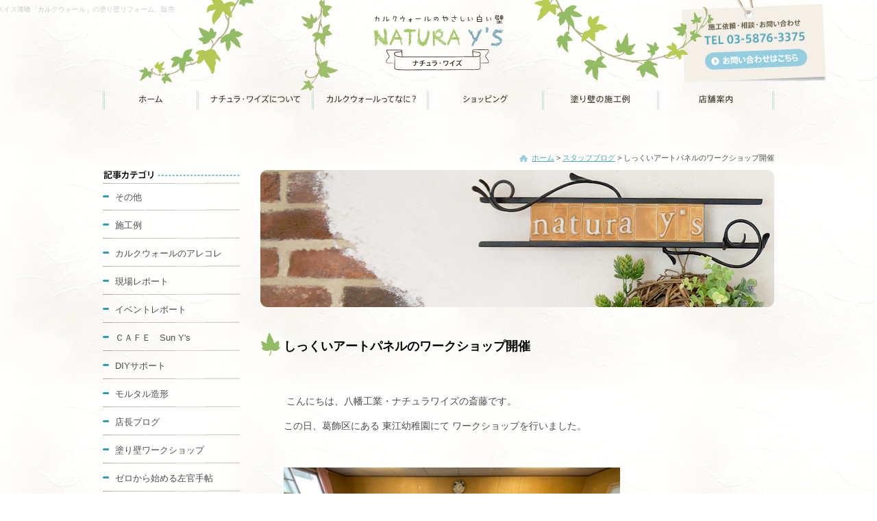

--- FILE ---
content_type: text/html; charset=UTF-8
request_url: https://www.naturalwall.jp/blog/calkwall-knowledge/4583.html
body_size: 61777
content:
<!DOCTYPE html>
<!--[if lt IE 7]>      <html class="no-js lt-ie9 lt-ie8 lt-ie7"> <![endif]-->
<!--[if IE 7]>         <html class="no-js lt-ie9 lt-ie8"> <![endif]-->
<!--[if IE 8]>         <html class="no-js lt-ie9"> <![endif]-->
<!--[if gt IE 8]><!--> <html xmlns:fb="http://ogp.me/ns/fb#" class="no-js" lang="ja"> <!--<![endif]-->
<head>
<meta charset="utf-8">
<meta http-equiv="X-UA-Compatible" content="IE=edge,chrome=1">
<meta name="viewport" content="width=1024">
<title>しっくいアートパネルのワークショップ開催 | スタッフブログ | カルクウォール販売 スイス漆喰の塗り壁リフォーム | Natura Y's [ナチュラワイズ]</title>
<meta name="description" content="スイス漆喰のカルクウォール販売、塗り壁のリフォーム、DIYに挑戦したい人も参考になるブログ" />
<meta name="keywords" content="ＣＡＦＥ　Sun Y&#039;s,DIYサポート,イベントレポート,カルクウォールのアレコレ,塗り壁ワークショップ,カルクウォール,スイス漆喰,販売,リフォーム,施工" />
<meta property="og:title" content="しっくいアートパネルのワークショップ開催 | スタッフブログ | カルクウォール販売 スイス漆喰の塗り壁リフォーム | Natura Y's [ナチュラワイズ]">
<meta property="og:type" content="article">
<meta property="og:description" content="&nbsp; こんにちは、八幡工業・ナチュラワイズの斎藤です。この日、葛飾区にある 東江幼稚園にて ワークショップを行いました。&nbsp;&nbs…">
<meta property="og:url" content="https://www.naturalwall.jp/blog/calkwall-knowledge/4583.html">
<meta property='og:locale' content='ja_JP' />
<meta property="og:image" content="https://www.naturalwall.jp/manage/wp-content/uploads/2021/11/d3360f8f2917ecfb01b4e06e2e2cc6a1.jpg">
<meta property='fb:app_id' content='603974886301504'>

<!--[if lt IE 9]>
<script type="text/javascript" src="/js/vendor/html5shiv.js"></script>
<script type="text/javascript" src="/js/vendor/IE9.js"></script>
<![endif]-->

<link rel="stylesheet" href="/style.css?var=2" media="all">
<meta name='robots' content='max-image-preview:large' />
<link rel='dns-prefetch' href='//s.w.org' />
<link rel="alternate" type="application/rss+xml" title="NaturaY`s[ナチュラワイズ] &raquo; しっくいアートパネルのワークショップ開催 のコメントのフィード" href="https://www.naturalwall.jp/blog/calkwall-knowledge/4583.html/feed" />
<script type="text/javascript">
window._wpemojiSettings = {"baseUrl":"https:\/\/s.w.org\/images\/core\/emoji\/13.1.0\/72x72\/","ext":".png","svgUrl":"https:\/\/s.w.org\/images\/core\/emoji\/13.1.0\/svg\/","svgExt":".svg","source":{"concatemoji":"https:\/\/www.naturalwall.jp\/manage\/wp-includes\/js\/wp-emoji-release.min.js?ver=5.9.3"}};
/*! This file is auto-generated */
!function(e,a,t){var n,r,o,i=a.createElement("canvas"),p=i.getContext&&i.getContext("2d");function s(e,t){var a=String.fromCharCode;p.clearRect(0,0,i.width,i.height),p.fillText(a.apply(this,e),0,0);e=i.toDataURL();return p.clearRect(0,0,i.width,i.height),p.fillText(a.apply(this,t),0,0),e===i.toDataURL()}function c(e){var t=a.createElement("script");t.src=e,t.defer=t.type="text/javascript",a.getElementsByTagName("head")[0].appendChild(t)}for(o=Array("flag","emoji"),t.supports={everything:!0,everythingExceptFlag:!0},r=0;r<o.length;r++)t.supports[o[r]]=function(e){if(!p||!p.fillText)return!1;switch(p.textBaseline="top",p.font="600 32px Arial",e){case"flag":return s([127987,65039,8205,9895,65039],[127987,65039,8203,9895,65039])?!1:!s([55356,56826,55356,56819],[55356,56826,8203,55356,56819])&&!s([55356,57332,56128,56423,56128,56418,56128,56421,56128,56430,56128,56423,56128,56447],[55356,57332,8203,56128,56423,8203,56128,56418,8203,56128,56421,8203,56128,56430,8203,56128,56423,8203,56128,56447]);case"emoji":return!s([10084,65039,8205,55357,56613],[10084,65039,8203,55357,56613])}return!1}(o[r]),t.supports.everything=t.supports.everything&&t.supports[o[r]],"flag"!==o[r]&&(t.supports.everythingExceptFlag=t.supports.everythingExceptFlag&&t.supports[o[r]]);t.supports.everythingExceptFlag=t.supports.everythingExceptFlag&&!t.supports.flag,t.DOMReady=!1,t.readyCallback=function(){t.DOMReady=!0},t.supports.everything||(n=function(){t.readyCallback()},a.addEventListener?(a.addEventListener("DOMContentLoaded",n,!1),e.addEventListener("load",n,!1)):(e.attachEvent("onload",n),a.attachEvent("onreadystatechange",function(){"complete"===a.readyState&&t.readyCallback()})),(n=t.source||{}).concatemoji?c(n.concatemoji):n.wpemoji&&n.twemoji&&(c(n.twemoji),c(n.wpemoji)))}(window,document,window._wpemojiSettings);
</script>
<style type="text/css">
img.wp-smiley,
img.emoji {
	display: inline !important;
	border: none !important;
	box-shadow: none !important;
	height: 1em !important;
	width: 1em !important;
	margin: 0 0.07em !important;
	vertical-align: -0.1em !important;
	background: none !important;
	padding: 0 !important;
}
</style>
	<style id='global-styles-inline-css' type='text/css'>
body{--wp--preset--color--black: #000000;--wp--preset--color--cyan-bluish-gray: #abb8c3;--wp--preset--color--white: #ffffff;--wp--preset--color--pale-pink: #f78da7;--wp--preset--color--vivid-red: #cf2e2e;--wp--preset--color--luminous-vivid-orange: #ff6900;--wp--preset--color--luminous-vivid-amber: #fcb900;--wp--preset--color--light-green-cyan: #7bdcb5;--wp--preset--color--vivid-green-cyan: #00d084;--wp--preset--color--pale-cyan-blue: #8ed1fc;--wp--preset--color--vivid-cyan-blue: #0693e3;--wp--preset--color--vivid-purple: #9b51e0;--wp--preset--gradient--vivid-cyan-blue-to-vivid-purple: linear-gradient(135deg,rgba(6,147,227,1) 0%,rgb(155,81,224) 100%);--wp--preset--gradient--light-green-cyan-to-vivid-green-cyan: linear-gradient(135deg,rgb(122,220,180) 0%,rgb(0,208,130) 100%);--wp--preset--gradient--luminous-vivid-amber-to-luminous-vivid-orange: linear-gradient(135deg,rgba(252,185,0,1) 0%,rgba(255,105,0,1) 100%);--wp--preset--gradient--luminous-vivid-orange-to-vivid-red: linear-gradient(135deg,rgba(255,105,0,1) 0%,rgb(207,46,46) 100%);--wp--preset--gradient--very-light-gray-to-cyan-bluish-gray: linear-gradient(135deg,rgb(238,238,238) 0%,rgb(169,184,195) 100%);--wp--preset--gradient--cool-to-warm-spectrum: linear-gradient(135deg,rgb(74,234,220) 0%,rgb(151,120,209) 20%,rgb(207,42,186) 40%,rgb(238,44,130) 60%,rgb(251,105,98) 80%,rgb(254,248,76) 100%);--wp--preset--gradient--blush-light-purple: linear-gradient(135deg,rgb(255,206,236) 0%,rgb(152,150,240) 100%);--wp--preset--gradient--blush-bordeaux: linear-gradient(135deg,rgb(254,205,165) 0%,rgb(254,45,45) 50%,rgb(107,0,62) 100%);--wp--preset--gradient--luminous-dusk: linear-gradient(135deg,rgb(255,203,112) 0%,rgb(199,81,192) 50%,rgb(65,88,208) 100%);--wp--preset--gradient--pale-ocean: linear-gradient(135deg,rgb(255,245,203) 0%,rgb(182,227,212) 50%,rgb(51,167,181) 100%);--wp--preset--gradient--electric-grass: linear-gradient(135deg,rgb(202,248,128) 0%,rgb(113,206,126) 100%);--wp--preset--gradient--midnight: linear-gradient(135deg,rgb(2,3,129) 0%,rgb(40,116,252) 100%);--wp--preset--duotone--dark-grayscale: url('#wp-duotone-dark-grayscale');--wp--preset--duotone--grayscale: url('#wp-duotone-grayscale');--wp--preset--duotone--purple-yellow: url('#wp-duotone-purple-yellow');--wp--preset--duotone--blue-red: url('#wp-duotone-blue-red');--wp--preset--duotone--midnight: url('#wp-duotone-midnight');--wp--preset--duotone--magenta-yellow: url('#wp-duotone-magenta-yellow');--wp--preset--duotone--purple-green: url('#wp-duotone-purple-green');--wp--preset--duotone--blue-orange: url('#wp-duotone-blue-orange');--wp--preset--font-size--small: 13px;--wp--preset--font-size--medium: 20px;--wp--preset--font-size--large: 36px;--wp--preset--font-size--x-large: 42px;}.has-black-color{color: var(--wp--preset--color--black) !important;}.has-cyan-bluish-gray-color{color: var(--wp--preset--color--cyan-bluish-gray) !important;}.has-white-color{color: var(--wp--preset--color--white) !important;}.has-pale-pink-color{color: var(--wp--preset--color--pale-pink) !important;}.has-vivid-red-color{color: var(--wp--preset--color--vivid-red) !important;}.has-luminous-vivid-orange-color{color: var(--wp--preset--color--luminous-vivid-orange) !important;}.has-luminous-vivid-amber-color{color: var(--wp--preset--color--luminous-vivid-amber) !important;}.has-light-green-cyan-color{color: var(--wp--preset--color--light-green-cyan) !important;}.has-vivid-green-cyan-color{color: var(--wp--preset--color--vivid-green-cyan) !important;}.has-pale-cyan-blue-color{color: var(--wp--preset--color--pale-cyan-blue) !important;}.has-vivid-cyan-blue-color{color: var(--wp--preset--color--vivid-cyan-blue) !important;}.has-vivid-purple-color{color: var(--wp--preset--color--vivid-purple) !important;}.has-black-background-color{background-color: var(--wp--preset--color--black) !important;}.has-cyan-bluish-gray-background-color{background-color: var(--wp--preset--color--cyan-bluish-gray) !important;}.has-white-background-color{background-color: var(--wp--preset--color--white) !important;}.has-pale-pink-background-color{background-color: var(--wp--preset--color--pale-pink) !important;}.has-vivid-red-background-color{background-color: var(--wp--preset--color--vivid-red) !important;}.has-luminous-vivid-orange-background-color{background-color: var(--wp--preset--color--luminous-vivid-orange) !important;}.has-luminous-vivid-amber-background-color{background-color: var(--wp--preset--color--luminous-vivid-amber) !important;}.has-light-green-cyan-background-color{background-color: var(--wp--preset--color--light-green-cyan) !important;}.has-vivid-green-cyan-background-color{background-color: var(--wp--preset--color--vivid-green-cyan) !important;}.has-pale-cyan-blue-background-color{background-color: var(--wp--preset--color--pale-cyan-blue) !important;}.has-vivid-cyan-blue-background-color{background-color: var(--wp--preset--color--vivid-cyan-blue) !important;}.has-vivid-purple-background-color{background-color: var(--wp--preset--color--vivid-purple) !important;}.has-black-border-color{border-color: var(--wp--preset--color--black) !important;}.has-cyan-bluish-gray-border-color{border-color: var(--wp--preset--color--cyan-bluish-gray) !important;}.has-white-border-color{border-color: var(--wp--preset--color--white) !important;}.has-pale-pink-border-color{border-color: var(--wp--preset--color--pale-pink) !important;}.has-vivid-red-border-color{border-color: var(--wp--preset--color--vivid-red) !important;}.has-luminous-vivid-orange-border-color{border-color: var(--wp--preset--color--luminous-vivid-orange) !important;}.has-luminous-vivid-amber-border-color{border-color: var(--wp--preset--color--luminous-vivid-amber) !important;}.has-light-green-cyan-border-color{border-color: var(--wp--preset--color--light-green-cyan) !important;}.has-vivid-green-cyan-border-color{border-color: var(--wp--preset--color--vivid-green-cyan) !important;}.has-pale-cyan-blue-border-color{border-color: var(--wp--preset--color--pale-cyan-blue) !important;}.has-vivid-cyan-blue-border-color{border-color: var(--wp--preset--color--vivid-cyan-blue) !important;}.has-vivid-purple-border-color{border-color: var(--wp--preset--color--vivid-purple) !important;}.has-vivid-cyan-blue-to-vivid-purple-gradient-background{background: var(--wp--preset--gradient--vivid-cyan-blue-to-vivid-purple) !important;}.has-light-green-cyan-to-vivid-green-cyan-gradient-background{background: var(--wp--preset--gradient--light-green-cyan-to-vivid-green-cyan) !important;}.has-luminous-vivid-amber-to-luminous-vivid-orange-gradient-background{background: var(--wp--preset--gradient--luminous-vivid-amber-to-luminous-vivid-orange) !important;}.has-luminous-vivid-orange-to-vivid-red-gradient-background{background: var(--wp--preset--gradient--luminous-vivid-orange-to-vivid-red) !important;}.has-very-light-gray-to-cyan-bluish-gray-gradient-background{background: var(--wp--preset--gradient--very-light-gray-to-cyan-bluish-gray) !important;}.has-cool-to-warm-spectrum-gradient-background{background: var(--wp--preset--gradient--cool-to-warm-spectrum) !important;}.has-blush-light-purple-gradient-background{background: var(--wp--preset--gradient--blush-light-purple) !important;}.has-blush-bordeaux-gradient-background{background: var(--wp--preset--gradient--blush-bordeaux) !important;}.has-luminous-dusk-gradient-background{background: var(--wp--preset--gradient--luminous-dusk) !important;}.has-pale-ocean-gradient-background{background: var(--wp--preset--gradient--pale-ocean) !important;}.has-electric-grass-gradient-background{background: var(--wp--preset--gradient--electric-grass) !important;}.has-midnight-gradient-background{background: var(--wp--preset--gradient--midnight) !important;}.has-small-font-size{font-size: var(--wp--preset--font-size--small) !important;}.has-medium-font-size{font-size: var(--wp--preset--font-size--medium) !important;}.has-large-font-size{font-size: var(--wp--preset--font-size--large) !important;}.has-x-large-font-size{font-size: var(--wp--preset--font-size--x-large) !important;}
</style>
<link rel="https://api.w.org/" href="https://www.naturalwall.jp/wp-json/" /><link rel="alternate" type="application/json" href="https://www.naturalwall.jp/wp-json/wp/v2/posts/4583" /><link rel="canonical" href="https://www.naturalwall.jp/blog/calkwall-knowledge/4583.html" />
<link rel="alternate" type="application/json+oembed" href="https://www.naturalwall.jp/wp-json/oembed/1.0/embed?url=https%3A%2F%2Fwww.naturalwall.jp%2Fblog%2Fcalkwall-knowledge%2F4583.html" />
<link rel="alternate" type="text/xml+oembed" href="https://www.naturalwall.jp/wp-json/oembed/1.0/embed?url=https%3A%2F%2Fwww.naturalwall.jp%2Fblog%2Fcalkwall-knowledge%2F4583.html&#038;format=xml" />

<!-- BEGIN: WP Social Bookmarking Light HEAD --><script>
    (function (d, s, id) {
        var js, fjs = d.getElementsByTagName(s)[0];
        if (d.getElementById(id)) return;
        js = d.createElement(s);
        js.id = id;
        js.src = "//connect.facebook.net/ja_JP/sdk.js#xfbml=1&version=v2.7";
        fjs.parentNode.insertBefore(js, fjs);
    }(document, 'script', 'facebook-jssdk'));
</script>
<style type="text/css">.wp_social_bookmarking_light{
    border: 0 !important;
    padding: 0 !important;
    margin: 0 !important;
}
.wp_social_bookmarking_light div{
    float: left !important;
    border: 0 !important;
    padding: 0 !important;
    margin: 0 5px 0px 0 !important;
    height: 23px !important;
    text-indent: 0 !important;
}
.wp_social_bookmarking_light img{
    border: 0 !important;
    padding: 0;
    margin: 0;
    vertical-align: top !important;
}
.wp_social_bookmarking_light_clear{
    clear: both !important;
}
.wsbl_twitter{
    width: 100px;
}
</style>
<!-- END: WP Social Bookmarking Light HEAD -->
<script src="/js/vendor/modernizr-2.6.2.min.js"></script>
<style type="text/css">.recentcomments a{display:inline !important;padding:0 !important;margin:0 !important;}</style>

<script>
  (function(i,s,o,g,r,a,m){i["GoogleAnalyticsObject"]=r;i[r]=i[r]||function(){
  (i[r].q=i[r].q||[]).push(arguments)},i[r].l=1*new Date();a=s.createElement(o),
  m=s.getElementsByTagName(o)[0];a.async=1;a.src=g;m.parentNode.insertBefore(a,m)
  })(window,document,"script","//www.google-analytics.com/analytics.js","ga");

  ga("create", "UA-42141203-1", "naturalwall.jp");
  ga("send","pageview");

</script>
</head>
<body id="nottop">
<div id="container">

<!-- ========================= header =========================== -->
<header id="header">

<div class="inner">
<h1 id="siteName">
<a href="/"><img src="/images/common/lgo-site_logo_001.png" width="200" height="90" alt="カルクウォールのやさしい白い壁"></a></h1>
<strong>天然スイス漆喰「カルクウォール」の塗り壁リフォーム、販売</strong>
<div class="headInq">
<div class="buttonArea">
	<a href="/form/"><img src="/images/common/btn-header_contact_001.png" width="431" height="123" alt="お問い合わせ"></a>
</div>
</div>
<span class="bgIvy"><img src="/images/common/bgi-header_002.png" width="264" height="121" alt=""></span>
<!-- //.inner --></div>

<!--グローバルナビゲーション-->
      <nav id="globalNav">
            <ul class="inner">
                  <li id="nav_home"><a title="HOME" href="/"><img src="/images/common/nav-gnavi_001.png" width="980" height="104" class="notHoverAnime" alt="HOME"></a></li>
<li id="nav_about"><a title="Natura Y`sについて" href="https://www.naturalwall.jp/about"><img src="/images/common/nav-gnavi_001.png" width="980" height="104" class="notHoverAnime" alt="Natura Y`sについて"></a></li>
<li id="nav_calkwall"><a title="カルクウォールってなに？" href="https://www.naturalwall.jp/calkwall"><img src="/images/common/nav-gnavi_001.png" width="980" height="104" class="notHoverAnime" alt="カルクウォールってなに？"></a></li>
<li id="nav_shopping"><a title="ショッピング" href="/item"><img src="/images/common/nav-gnavi_001.png" width="980" height="104" class="notHoverAnime" alt="ショッピング"></a></li>
<li id="nav_build"><a title="塗り壁の施工例" href="/build"><img src="/images/common/nav-gnavi_001.png" width="980" height="104" class="notHoverAnime" alt="塗り壁の施工例"></a></li>
<li id="nav_corporate"><a title="店舗案内" href="https://www.naturalwall.jp/corporate"><img src="/images/common/nav-gnavi_001.png" width="980" height="104" class="notHoverAnime" alt="店舗案内"></a></li>
            </ul>
      </nav>
<!--//グローバルナビゲーション-->

</header>
<!-- ========================= //header =========================== -->


<!-- ====================== main-container ========================= -->
<!--layout：
layout-two-column-right（2カラム・右メニュー）
layout-two-column-left（2カラム・左メニュー）
layout-one-column（1カラム）
layout-three-column（3カラム）
-->
<div id="main-container" class="layout-two-column-left clearfix">


<!--▼pnkz▼-->
<div id="pnkz"><span><a href="https://www.naturalwall.jp" title="NaturaY`s[ナチュラワイズ]" rel="NaturaY`s[ナチュラワイズ]" class="trail-begin">ホーム</a></span><span>&nbsp;&gt;&nbsp;<a href="https://www.naturalwall.jp/blog">スタッフブログ</a></span><span>&nbsp;&gt;&nbsp;しっくいアートパネルのワークショップ開催</span></div>

<!--▲pnkz▲-->

<div id="blog">

<!-- ============= main ============= -->
<article id="main" class="clearfix">

<div id="ttl-cont">
 
<img src="/images/blog/pic-main_001.png" alt="スタッフブログ">
</div>

<div id="blog_single">

<!--▼カテゴリー名▼-->
<!--<h3 id="ttl-cate">
<span>ＣＡＦＥ　Sun Y's, DIYサポート, イベントレポート, カルクウォールのアレコレ, 塗り壁ワークショップ</span>
</h3>-->
<!--▲カテゴリー名▲-->
<!--==page contents START==-->

<!--▼entry-box▼-->
<section class="entry-box">
<h3>しっくいアートパネルのワークショップ開催</h3>

<div class="entry-body">
<span style="display:none;"><!-- zenback_title_begin -->しっくいアートパネルのワークショップ開催<!-- zenback_title_end --></span><!-- zenback_body_begin -->
<p>&nbsp;</p>
<p> こんにちは、八幡工業・ナチュラワイズの斎藤です。</p>
<p>この日、葛飾区にある 東江幼稚園にて ワークショップを行いました。</p>
<p>&nbsp;</p>
<p><img class="alignnone  wp-image-4584" alt="LINE_ALBUM_東江幼稚園　ママさんワークショップ_211130_167" src="https://www.naturalwall.jp/manage/wp-content/uploads/2021/11/d3360f8f2917ecfb01b4e06e2e2cc6a1.jpg" width="491" height="368" srcset="https://www.naturalwall.jp/manage/wp-content/uploads/2021/11/d3360f8f2917ecfb01b4e06e2e2cc6a1.jpg 1024w, https://www.naturalwall.jp/manage/wp-content/uploads/2021/11/d3360f8f2917ecfb01b4e06e2e2cc6a1-300x224.jpg 300w" sizes="(max-width: 491px) 100vw, 491px" /></p>
<p>&nbsp;</p>
<p><a href="https://www.naturalwall.jp/manage/wp-content/uploads/2021/11/d62b98e7c00bbf76c38887b8f90c7813.jpg"><img loading="lazy" class="alignnone  wp-image-4586" alt="LINE_ALBUM_東江幼稚園　ママさんワークショップ_211130_110" src="https://www.naturalwall.jp/manage/wp-content/uploads/2021/11/d62b98e7c00bbf76c38887b8f90c7813.jpg" width="368" height="276" srcset="https://www.naturalwall.jp/manage/wp-content/uploads/2021/11/d62b98e7c00bbf76c38887b8f90c7813.jpg 1024w, https://www.naturalwall.jp/manage/wp-content/uploads/2021/11/d62b98e7c00bbf76c38887b8f90c7813-300x224.jpg 300w" sizes="(max-width: 368px) 100vw, 368px" /></a></p>
<p>&nbsp;</p>
<p>上の写真は、前日に MDFの板に 下地処理をした様子です。</p>
<p>まさに、まっしろいキャンバスがずら～り。</p>
<p>いったいどんな作品がうまれてくるのでしょうか。</p>
<p>&nbsp;</p>
<p>&nbsp;</p>
<p><a href="https://www.naturalwall.jp/manage/wp-content/uploads/2021/11/a0220cbcda7fa92971650f11d19df877.jpg"><img loading="lazy" class="alignnone  wp-image-4622" alt="漆喰ポスター1015_page-0001" src="https://www.naturalwall.jp/manage/wp-content/uploads/2021/11/a0220cbcda7fa92971650f11d19df877.jpg" width="425" height="614" srcset="https://www.naturalwall.jp/manage/wp-content/uploads/2021/11/a0220cbcda7fa92971650f11d19df877.jpg 708w, https://www.naturalwall.jp/manage/wp-content/uploads/2021/11/a0220cbcda7fa92971650f11d19df877-207x300.jpg 207w" sizes="(max-width: 425px) 100vw, 425px" /></a></p>
<p>&nbsp;</p>
<p>今回のワークショップのお題は、「しっくいアートパネル つくり」</p>
<p>幼稚園なので、お子様向けのものと思いきや、</p>
<p>大人の方たち  が 親睦・交流をはかる目的のイベントなので</p>
<p>&nbsp;</p>
<p><a href="https://www.naturalwall.jp/manage/wp-content/uploads/2021/11/b5b5121e408e92f89ef81ea7c18e18bc.jpg"><img loading="lazy" class="alignnone  wp-image-4634" alt="LINE_ALBUM_東江幼稚園　ママさんワークショップ_211130_50" src="https://www.naturalwall.jp/manage/wp-content/uploads/2021/11/b5b5121e408e92f89ef81ea7c18e18bc.jpg" width="430" height="322" srcset="https://www.naturalwall.jp/manage/wp-content/uploads/2021/11/b5b5121e408e92f89ef81ea7c18e18bc.jpg 1024w, https://www.naturalwall.jp/manage/wp-content/uploads/2021/11/b5b5121e408e92f89ef81ea7c18e18bc-300x224.jpg 300w" sizes="(max-width: 430px) 100vw, 430px" /></a></p>
<p>&nbsp;</p>
<p>園の中の広いお部屋を会場に  ソーシャルディスタンスをきっちり図り、</p>
<p>午前・午後と  およそ20人ずつ、２セット行いました。</p>
<p>&nbsp;</p>
<p> <a href="https://www.naturalwall.jp/manage/wp-content/uploads/2021/11/e8a0663c9aa9c4864009e7f6a444de8d.jpg"><img loading="lazy" class="alignnone  wp-image-4589" alt="LINE_ALBUM_東江幼稚園　ママさんワークショップ_211130_79" src="https://www.naturalwall.jp/manage/wp-content/uploads/2021/11/e8a0663c9aa9c4864009e7f6a444de8d.jpg" width="491" height="368" srcset="https://www.naturalwall.jp/manage/wp-content/uploads/2021/11/e8a0663c9aa9c4864009e7f6a444de8d.jpg 1024w, https://www.naturalwall.jp/manage/wp-content/uploads/2021/11/e8a0663c9aa9c4864009e7f6a444de8d-300x224.jpg 300w" sizes="(max-width: 491px) 100vw, 491px" /></a></p>
<p> 最初に、八幡社長による 漆喰塗りの 実演。</p>
<p>&nbsp;</p>
<p><a href="https://www.naturalwall.jp/manage/wp-content/uploads/2021/11/454ac8d037a944d5b63e87127cde97f2.jpg"><img loading="lazy" class="alignnone size-medium wp-image-4590" alt="LINE_ALBUM_東江幼稚園　ママさんワークショップ_211130_40" src="https://www.naturalwall.jp/manage/wp-content/uploads/2021/11/454ac8d037a944d5b63e87127cde97f2-300x224.jpg" width="300" height="224" srcset="https://www.naturalwall.jp/manage/wp-content/uploads/2021/11/454ac8d037a944d5b63e87127cde97f2-300x224.jpg 300w, https://www.naturalwall.jp/manage/wp-content/uploads/2021/11/454ac8d037a944d5b63e87127cde97f2.jpg 1024w" sizes="(max-width: 300px) 100vw, 300px" /></a></p>
<p>はじめて見る 匠の技・左官にみなさん 注目されていました。</p>
<p>そして製作開始</p>
<p>&nbsp;</p>
<p><a href="https://www.naturalwall.jp/manage/wp-content/uploads/2021/11/ca393e8e201043e803ee588072ffdde3.jpg"><img loading="lazy" class="alignnone size-medium wp-image-4631" alt="LINE_ALBUM_東江幼稚園　ママさんワークショップ_211130_108" src="https://www.naturalwall.jp/manage/wp-content/uploads/2021/11/ca393e8e201043e803ee588072ffdde3-300x224.jpg" width="300" height="224" srcset="https://www.naturalwall.jp/manage/wp-content/uploads/2021/11/ca393e8e201043e803ee588072ffdde3-300x224.jpg 300w, https://www.naturalwall.jp/manage/wp-content/uploads/2021/11/ca393e8e201043e803ee588072ffdde3.jpg 1024w" sizes="(max-width: 300px) 100vw, 300px" /></a></p>
<p>&nbsp;</p>
<p>鏝道具 ご自由にお使いください。</p>
<p>&nbsp;</p>
<p><a href="https://www.naturalwall.jp/manage/wp-content/uploads/2021/11/c7d34e9008cc47389aac20859bd3635d.jpg"><img loading="lazy" class="alignnone size-medium wp-image-4632" alt="LINE_ALBUM_東江幼稚園　ママさんワークショップ_211130_72" src="https://www.naturalwall.jp/manage/wp-content/uploads/2021/11/c7d34e9008cc47389aac20859bd3635d-300x224.jpg" width="300" height="224" srcset="https://www.naturalwall.jp/manage/wp-content/uploads/2021/11/c7d34e9008cc47389aac20859bd3635d-300x224.jpg 300w, https://www.naturalwall.jp/manage/wp-content/uploads/2021/11/c7d34e9008cc47389aac20859bd3635d.jpg 1024w" sizes="(max-width: 300px) 100vw, 300px" /></a></p>
<p>&nbsp;</p>
<p>まずは、パネルに漆喰を塗っていきます。</p>
<p>&nbsp;</p>
<p> <img loading="lazy" class="alignnone size-medium wp-image-4594" alt="LINE_ALBUM_東江幼稚園　ママさんワークショップ_211130_147" src="https://www.naturalwall.jp/manage/wp-content/uploads/2021/11/0e0831b9677bd2f21d415d8b2d967715-300x224.jpg" width="300" height="224" srcset="https://www.naturalwall.jp/manage/wp-content/uploads/2021/11/0e0831b9677bd2f21d415d8b2d967715-300x224.jpg 300w, https://www.naturalwall.jp/manage/wp-content/uploads/2021/11/0e0831b9677bd2f21d415d8b2d967715.jpg 1024w" sizes="(max-width: 300px) 100vw, 300px" /></p>
<p>&nbsp;</p>
<p> 今回は スイス漆喰カルクウォールをご用意しました。</p>
<p>&nbsp;</p>
<p><a href="https://www.naturalwall.jp/manage/wp-content/uploads/2021/11/d85e247246916008d536faee0d29a5c6.jpg"><img loading="lazy" class="alignnone size-medium wp-image-4633" alt="LINE_ALBUM_東江幼稚園　ママさんワークショップ_211130_119" src="https://www.naturalwall.jp/manage/wp-content/uploads/2021/11/d85e247246916008d536faee0d29a5c6-300x224.jpg" width="300" height="224" srcset="https://www.naturalwall.jp/manage/wp-content/uploads/2021/11/d85e247246916008d536faee0d29a5c6-300x224.jpg 300w, https://www.naturalwall.jp/manage/wp-content/uploads/2021/11/d85e247246916008d536faee0d29a5c6.jpg 1024w" sizes="(max-width: 300px) 100vw, 300px" /></a></p>
<p>&nbsp;</p>
<p>ビュッフェスタイルで顔料はこちらからお好きなものをお好きなだけ。</p>
<p>&nbsp;</p>
<p><a href="https://www.naturalwall.jp/manage/wp-content/uploads/2021/11/511800ffb6f8d41526d2fd4058342cac.jpg"><img loading="lazy" alt="LINE_ALBUM_東江幼稚園　ママさんワークショップ_211130_162" src="https://www.naturalwall.jp/manage/wp-content/uploads/2021/11/511800ffb6f8d41526d2fd4058342cac-300x224.jpg" width="300" height="224" /></a></p>
<p>&nbsp;</p>
<p>そののち、自由に色を付けたり</p>
<p>&nbsp;</p>
<p><a href="https://www.naturalwall.jp/manage/wp-content/uploads/2021/11/Bird.jpg"><img loading="lazy" class="alignnone size-medium wp-image-4603" alt="Bird" src="https://www.naturalwall.jp/manage/wp-content/uploads/2021/11/Bird-300x151.jpg" width="300" height="151" srcset="https://www.naturalwall.jp/manage/wp-content/uploads/2021/11/Bird-300x151.jpg 300w, https://www.naturalwall.jp/manage/wp-content/uploads/2021/11/Bird.jpg 1024w" sizes="(max-width: 300px) 100vw, 300px" /></a></p>
<p>&nbsp;</p>
<p>準備してきてくださったステンシル型でデザインしたり、</p>
<p>&nbsp;</p>
<p><a href="https://www.naturalwall.jp/manage/wp-content/uploads/2021/11/58cd00e9ac35c0309c5afcd13a90c928.jpg"><img loading="lazy" class="alignnone size-medium wp-image-4596" alt="LINE_ALBUM_東江幼稚園　ママさんワークショップ_211130_142" src="https://www.naturalwall.jp/manage/wp-content/uploads/2021/11/58cd00e9ac35c0309c5afcd13a90c928-300x224.jpg" width="300" height="224" srcset="https://www.naturalwall.jp/manage/wp-content/uploads/2021/11/58cd00e9ac35c0309c5afcd13a90c928-300x224.jpg 300w, https://www.naturalwall.jp/manage/wp-content/uploads/2021/11/58cd00e9ac35c0309c5afcd13a90c928.jpg 1024w" sizes="(max-width: 300px) 100vw, 300px" /></a></p>
<p>&nbsp;</p>
<p>コテで彫刻したり、</p>
<p>&nbsp;</p>
<p><a href="https://www.naturalwall.jp/manage/wp-content/uploads/2021/11/84dc174f1927437db12c3eb6e86772591.jpg"><img loading="lazy" class="alignnone size-medium wp-image-4623" alt="LINE_ALBUM_東江幼稚園　ママさんワークショップ_211130_131" src="https://www.naturalwall.jp/manage/wp-content/uploads/2021/11/84dc174f1927437db12c3eb6e86772591-300x224.jpg" width="300" height="224" srcset="https://www.naturalwall.jp/manage/wp-content/uploads/2021/11/84dc174f1927437db12c3eb6e86772591-300x224.jpg 300w, https://www.naturalwall.jp/manage/wp-content/uploads/2021/11/84dc174f1927437db12c3eb6e86772591.jpg 1024w" sizes="(max-width: 300px) 100vw, 300px" /></a></p>
<p>&nbsp;</p>
<p>この方は、枯山水のをミニチュア造園をしています。</p>
<p>ちゃんと、熊手もご用意してきてくれました。</p>
<p>&nbsp;</p>
<p><a href="https://www.naturalwall.jp/manage/wp-content/uploads/2021/11/a15bc00cbf2b329306748391c3d4be7d.jpg"><img loading="lazy" class="alignnone size-medium wp-image-4591" alt="LINE_ALBUM_東江幼稚園　ママさんワークショップ_211130_169" src="https://www.naturalwall.jp/manage/wp-content/uploads/2021/11/a15bc00cbf2b329306748391c3d4be7d-300x224.jpg" width="300" height="224" srcset="https://www.naturalwall.jp/manage/wp-content/uploads/2021/11/a15bc00cbf2b329306748391c3d4be7d-300x224.jpg 300w, https://www.naturalwall.jp/manage/wp-content/uploads/2021/11/a15bc00cbf2b329306748391c3d4be7d.jpg 1024w" sizes="(max-width: 300px) 100vw, 300px" /></a></p>
<p>&nbsp;</p>
<p>アイディアがふくらんできて、もっと、やりたい！  でも</p>
<p>製作時間は、およそ1時間30分。</p>
<p>&nbsp;</p>
<p><a href="https://www.naturalwall.jp/manage/wp-content/uploads/2021/11/5b647a41bd04a68282a8b25b191cb2a3.jpg"><img loading="lazy" class="alignnone size-medium wp-image-4599" alt="LINE_ALBUM_東江幼稚園　ママさんワークショップ_211130_122" src="https://www.naturalwall.jp/manage/wp-content/uploads/2021/11/5b647a41bd04a68282a8b25b191cb2a3-300x224.jpg" width="300" height="224" srcset="https://www.naturalwall.jp/manage/wp-content/uploads/2021/11/5b647a41bd04a68282a8b25b191cb2a3-300x224.jpg 300w, https://www.naturalwall.jp/manage/wp-content/uploads/2021/11/5b647a41bd04a68282a8b25b191cb2a3.jpg 1024w" sizes="(max-width: 300px) 100vw, 300px" /></a></p>
<p>&nbsp;</p>
<p>出来上がった方から 作品を見せていただきました。</p>
<p>&nbsp;</p>
<p><a href="https://www.naturalwall.jp/manage/wp-content/uploads/2021/11/d4cc46977df10455a1d4eaa3652a4184.jpg"><img loading="lazy" class="alignnone size-medium wp-image-4608" alt="LINE_ALBUM_東江幼稚園ママさんWS_211130_6" src="https://www.naturalwall.jp/manage/wp-content/uploads/2021/11/d4cc46977df10455a1d4eaa3652a4184-225x300.jpg" width="225" height="300" srcset="https://www.naturalwall.jp/manage/wp-content/uploads/2021/11/d4cc46977df10455a1d4eaa3652a4184-225x300.jpg 225w, https://www.naturalwall.jp/manage/wp-content/uploads/2021/11/d4cc46977df10455a1d4eaa3652a4184.jpg 768w" sizes="(max-width: 225px) 100vw, 225px" /></a></p>
<p>&nbsp;</p>
<p>&nbsp;</p>
<p> 作品も いい、作者も いい笑顔です！</p>
<p>&nbsp;</p>
<p><a href="https://www.naturalwall.jp/manage/wp-content/uploads/2021/11/03f78faf9ef01ec693816480dd6e6bef.jpg"><img loading="lazy" class="alignnone size-medium wp-image-4604" alt="LINE_ALBUM_東江幼稚園ママさんWS_211130_2" src="https://www.naturalwall.jp/manage/wp-content/uploads/2021/11/03f78faf9ef01ec693816480dd6e6bef-212x300.jpg" width="212" height="300" srcset="https://www.naturalwall.jp/manage/wp-content/uploads/2021/11/03f78faf9ef01ec693816480dd6e6bef-212x300.jpg 212w, https://www.naturalwall.jp/manage/wp-content/uploads/2021/11/03f78faf9ef01ec693816480dd6e6bef.jpg 724w" sizes="(max-width: 212px) 100vw, 212px" /></a></p>
<p>&nbsp;</p>
<p>額縁も漆喰で仕上げています。</p>
<p>&nbsp;</p>
<p><a href="https://www.naturalwall.jp/manage/wp-content/uploads/2021/11/1e65378f5cfaabf6a0b2b3cd91d158ad.jpg"><img loading="lazy" class="alignnone size-medium wp-image-4602" alt="LINE_ALBUM_東江幼稚園ママさんWS_211130_0" src="https://www.naturalwall.jp/manage/wp-content/uploads/2021/11/1e65378f5cfaabf6a0b2b3cd91d158ad-300x225.jpg" width="300" height="225" srcset="https://www.naturalwall.jp/manage/wp-content/uploads/2021/11/1e65378f5cfaabf6a0b2b3cd91d158ad-300x225.jpg 300w, https://www.naturalwall.jp/manage/wp-content/uploads/2021/11/1e65378f5cfaabf6a0b2b3cd91d158ad.jpg 1024w" sizes="(max-width: 300px) 100vw, 300px" /></a></p>
<p>&nbsp;</p>
<p> グラデーションが鮮やかです</p>
<p>&nbsp;</p>
<p><a href="https://www.naturalwall.jp/manage/wp-content/uploads/2021/11/998fe91a48f74c865e2932f1282903ef.jpg"><img loading="lazy" class="alignnone size-medium wp-image-4606" alt="LINE_ALBUM_東江幼稚園ママさんWS_211130_4" src="https://www.naturalwall.jp/manage/wp-content/uploads/2021/11/998fe91a48f74c865e2932f1282903ef-282x300.jpg" width="282" height="300" srcset="https://www.naturalwall.jp/manage/wp-content/uploads/2021/11/998fe91a48f74c865e2932f1282903ef-282x300.jpg 282w, https://www.naturalwall.jp/manage/wp-content/uploads/2021/11/998fe91a48f74c865e2932f1282903ef.jpg 964w" sizes="(max-width: 282px) 100vw, 282px" /></a></p>
<p>&nbsp;</p>
<p>東江幼稚園 理事長</p>
<p>&nbsp;</p>
<p><a href="https://www.naturalwall.jp/manage/wp-content/uploads/2021/11/63b5cb9d464df944b15f0dc126d6a797.jpg"><img loading="lazy" class="alignnone size-medium wp-image-4605" alt="LINE_ALBUM_東江幼稚園ママさんWS_211130_3" src="https://www.naturalwall.jp/manage/wp-content/uploads/2021/11/63b5cb9d464df944b15f0dc126d6a797-300x263.jpg" width="300" height="263" srcset="https://www.naturalwall.jp/manage/wp-content/uploads/2021/11/63b5cb9d464df944b15f0dc126d6a797-300x263.jpg 300w, https://www.naturalwall.jp/manage/wp-content/uploads/2021/11/63b5cb9d464df944b15f0dc126d6a797.jpg 1024w" sizes="(max-width: 300px) 100vw, 300px" /></a></p>
<p>&nbsp;</p>
<p>貝殻、ガラスを漆喰に埋め込んだ作品。</p>
<p>&nbsp;</p>
<p><a href="https://www.naturalwall.jp/manage/wp-content/uploads/2021/11/225759b12687a1f656220599bdc1a82e.jpg"><img loading="lazy" class="alignnone size-medium wp-image-4621" alt="LINE_ALBUM_東江幼稚園ママさんWS_211130_8" src="https://www.naturalwall.jp/manage/wp-content/uploads/2021/11/225759b12687a1f656220599bdc1a82e-300x225.jpg" width="300" height="225" srcset="https://www.naturalwall.jp/manage/wp-content/uploads/2021/11/225759b12687a1f656220599bdc1a82e-300x225.jpg 300w, https://www.naturalwall.jp/manage/wp-content/uploads/2021/11/225759b12687a1f656220599bdc1a82e.jpg 1024w" sizes="(max-width: 300px) 100vw, 300px" /></a></p>
<p>&nbsp;</p>
<p>鳥のステンシルの作品 ステキ！</p>
<p>&nbsp;</p>
<p><a href="https://www.naturalwall.jp/manage/wp-content/uploads/2021/11/af224d54b5e6dda42829d41ce5ad4fb6.jpg"><img loading="lazy" class="alignnone size-medium wp-image-4620" alt="LINE_ALBUM_東江幼稚園ママさんWS_211130_7" src="https://www.naturalwall.jp/manage/wp-content/uploads/2021/11/af224d54b5e6dda42829d41ce5ad4fb6-300x225.jpg" width="300" height="225" srcset="https://www.naturalwall.jp/manage/wp-content/uploads/2021/11/af224d54b5e6dda42829d41ce5ad4fb6-300x225.jpg 300w, https://www.naturalwall.jp/manage/wp-content/uploads/2021/11/af224d54b5e6dda42829d41ce5ad4fb6.jpg 1024w" sizes="(max-width: 300px) 100vw, 300px" /></a></p>
<p>&nbsp;</p>
<p>みなさん、力作ぞろいの</p>
<p>とってもステキなアートパネルが完成しましたね。</p>
<p>&nbsp;</p>
<p>普段は育児家事と忙しいお母さん お父さんも、</p>
<p>しっくいアートパネル制作の間は、自分の世界に全集中し、気分転換できたようです♫</p>
<p>&nbsp;</p>
<p> <a href="https://www.naturalwall.jp/manage/wp-content/uploads/2021/11/6a89010ee2213dba3bf05709ac80f851.jpg"><img loading="lazy" class="alignnone size-medium wp-image-4629" alt="LINE_ALBUM_東江幼稚園　ママさんワークショップ_211130_121" src="https://www.naturalwall.jp/manage/wp-content/uploads/2021/11/6a89010ee2213dba3bf05709ac80f851-300x224.jpg" width="300" height="224" srcset="https://www.naturalwall.jp/manage/wp-content/uploads/2021/11/6a89010ee2213dba3bf05709ac80f851-300x224.jpg 300w, https://www.naturalwall.jp/manage/wp-content/uploads/2021/11/6a89010ee2213dba3bf05709ac80f851.jpg 1024w" sizes="(max-width: 300px) 100vw, 300px" /></a></p>
<p>&nbsp;</p>
<p>東江幼稚園では、こういった</p>
<p>父母のみなさんが参加できる講習会や、サークル活動が様々あるそうですが、</p>
<p>もしも弟妹ちゃんがいても、他の子の父母のみなさんがが預かってくれるので、</p>
<p>安心して参加できることが多いのだそうです。</p>
<p>&nbsp;</p>
<p> <a href="https://www.naturalwall.jp/manage/wp-content/uploads/2021/11/7173e463fd5fdd261d73773fa5efb021.jpg"><img loading="lazy" class="alignnone size-medium wp-image-4630" alt="LINE_ALBUM_東江幼稚園　ママさんワークショップ_211130_114" src="https://www.naturalwall.jp/manage/wp-content/uploads/2021/11/7173e463fd5fdd261d73773fa5efb021-300x224.jpg" width="300" height="224" srcset="https://www.naturalwall.jp/manage/wp-content/uploads/2021/11/7173e463fd5fdd261d73773fa5efb021-300x224.jpg 300w, https://www.naturalwall.jp/manage/wp-content/uploads/2021/11/7173e463fd5fdd261d73773fa5efb021.jpg 1024w" sizes="(max-width: 300px) 100vw, 300px" /></a></p>
<p>&nbsp;</p>
<p>リフレッシュに、自分を高めるために、保護者間の情報交換にと</p>
<p>おとなのためのイベント、楽しめて良いですね♫</p>
<p>&nbsp;</p>
<p><a href="https://www.naturalwall.jp/manage/wp-content/uploads/2021/11/a744d360405814e4ddb104be88bbefbe.jpg"><img loading="lazy" class="alignnone  wp-image-4587" alt="LINE_ALBUM_東江幼稚園　ママさんワークショップ_211130_153" src="https://www.naturalwall.jp/manage/wp-content/uploads/2021/11/a744d360405814e4ddb104be88bbefbe.jpg" width="614" height="460" srcset="https://www.naturalwall.jp/manage/wp-content/uploads/2021/11/a744d360405814e4ddb104be88bbefbe.jpg 1024w, https://www.naturalwall.jp/manage/wp-content/uploads/2021/11/a744d360405814e4ddb104be88bbefbe-300x224.jpg 300w" sizes="(max-width: 614px) 100vw, 614px" /></a></p>
<p>&nbsp;</p>
<p>準備から後片付けまで、実にテキパキとやってくださった</p>
<p>東江幼稚園　父母の会　幹事の皆さん。</p>
<p><br />ありがとうございました！</p>
<p>&nbsp;</p>
<p>・・・・・・・・・・・・・・・・・・・・・・・</p>
<p>&nbsp;</p>
<p>さて、後日こんなお知らせをいただきました。</p>
<p>&nbsp;</p>
<p><em>八幡社長、八幡工業の皆様、ワークショップのご指導ありがとうございました。</em></p>
<p><em>とても貴重な 体験をさせていただき、住宅環境や心身にも良い「漆喰の魅力」を知ることが出来ました。</em></p>
<p><em>参加した みなさんは充実した時間を過ごすことが出来、すごく喜んでいました。</em></p>
<p><em>実は、当日来られなかった父母のなかで</em></p>
<p><em>「アートパネルやりたい！」という方たちがいます。</em></p>
<p><em>ぜひ、八幡工業さまを訪問し、一時間くらいで出来たら良いなぁ。</em><br /><br /><em>その帰りにカフェも利用出来たら良いなぁ。・・・と計画しています。</em><br /><br /></p>
<p><em>ご検討のほど、よろしくお願いします。</em></p>
<p>&nbsp;</p>
<p>・・・・・・・・・・・・・・・・・・・・・・・</p>
<p>&nbsp;</p>
<p>大丈夫です。</p>
<p>コロナ禍のこんな時期ですが、父母会やお楽しみ会に ご利用ください。（人数は4～5名さままで）</p>
<p>ただ、先日、園でやらせていただいた私の印象では、アートパネルは1時間では時間が足りず大忙しで申し訳なく思っています。</p>
<p><br />せっかく、いらっしゃるのでしたら ぜひ「塗り壁ワークショップ」もセットでおたのしみください。</p>
<p>&nbsp;</p>
<p><a href="https://www.naturalwall.jp/manage/wp-content/uploads/2021/11/fb6b2e58618b578e55f03ed34b57188d.jpg"><img loading="lazy" class="alignnone  wp-image-4627" alt="LINE_ALBUM_東江幼稚園　ママさんワークショップ_211130_0" src="https://www.naturalwall.jp/manage/wp-content/uploads/2021/11/fb6b2e58618b578e55f03ed34b57188d.jpg" width="491" height="368" srcset="https://www.naturalwall.jp/manage/wp-content/uploads/2021/11/fb6b2e58618b578e55f03ed34b57188d.jpg 1024w, https://www.naturalwall.jp/manage/wp-content/uploads/2021/11/fb6b2e58618b578e55f03ed34b57188d-300x224.jpg 300w" sizes="(max-width: 491px) 100vw, 491px" /></a></p>
<p>&nbsp;</p>
<p>というわけで、プランとして、</p>
<p>午前10時スタートで塗り壁体験</p>
<p>12時からランチ休憩をはさんで</p>
<p>午後1時からアートパネル制作</p>
<p>終わった方から終了という形が良いかと思います。</p>
<p>ランチ料金は別で 参加費は、おひとりさま 3000円（税込み）でお願いします。</p>
<p>&nbsp;</p>
<p><a href="https://www.naturalwall.jp/manage/wp-content/uploads/2021/11/bf9a48aa2d107f57874f139861f54bd9.jpg"><img loading="lazy" class="alignnone  wp-image-4628" alt="LINE_ALBUM_東江幼稚園　ママさんワークショップ_211130_8" src="https://www.naturalwall.jp/manage/wp-content/uploads/2021/11/bf9a48aa2d107f57874f139861f54bd9.jpg" width="430" height="322" srcset="https://www.naturalwall.jp/manage/wp-content/uploads/2021/11/bf9a48aa2d107f57874f139861f54bd9.jpg 1024w, https://www.naturalwall.jp/manage/wp-content/uploads/2021/11/bf9a48aa2d107f57874f139861f54bd9-300x224.jpg 300w" sizes="(max-width: 430px) 100vw, 430px" /></a></p>
<p><br />ちなみに、アートパネルだけで良いという場合でも準備の関係で3000円でお願いします。</p>
<p>人数をお知らせいただけましたら事前にパネルに下地材を塗ったり色漆喰材料を調合して用意しておきます。</p>
<p>&nbsp;</p>
<p>お申し込みは こちらからどうぞ！！</p>
<p><a href="https://www.naturalwall.jp/workshop">https://www.naturalwall.jp/workshop</a></p>
<p>&nbsp;</p>
<p>&nbsp;</p>
<!-- zenback_body_end --><!-- zenback_date 2021-11-30 --><div class='wp_social_bookmarking_light'>        <div class="wsbl_facebook_like"><div id="fb-root"></div><fb:like href="https://www.naturalwall.jp/blog/calkwall-knowledge/4583.html" layout="button_count" action="like" width="100" share="false" show_faces="false" ></fb:like></div>        <div class="wsbl_twitter"><a href="https://twitter.com/share" class="twitter-share-button" data-url="https://www.naturalwall.jp/blog/calkwall-knowledge/4583.html" data-text="しっくいアートパネルのワークショップ開催" data-lang="ja">Tweet</a></div></div>
<br class='wp_social_bookmarking_light_clear' />
</div>
<aside class="byline">| <abbr class="published" title="火曜日, 11月 30th, 2021, 6:07 pm">2021年11月30日</abbr> <span class="category"> | <a href="https://www.naturalwall.jp/blog/sikkui-cafe" rel="tag">ＣＡＦＥ　Sun Y's</a>, <a href="https://www.naturalwall.jp/blog/diy-support" rel="tag">DIYサポート</a>, <a href="https://www.naturalwall.jp/blog/event-report" rel="tag">イベントレポート</a>, <a href="https://www.naturalwall.jp/blog/calkwall-knowledge" rel="tag">カルクウォールのアレコレ</a>, <a href="https://www.naturalwall.jp/blog/sakan-workshop" rel="tag">塗り壁ワークショップ</a></span>  | <a class="comments-link" href="https://www.naturalwall.jp/blog/calkwall-knowledge/4583.html#respond" title="Comment on しっくいアートパネルのワークショップ開催">コメント(0) </a>  | <span class="author vcard"><a class="url fn n" href="https://www.naturalwall.jp/blog/author/naturalwall" title="naturalwall">naturalwall</a></span> </aside></section>
<!--▲entry-box▲-->


<!--==//page contents END==-->



       

	<div id="respond" class="comment-respond">
		<h3 id="reply-title" class="comment-reply-title">この記事へコメントする <small><a rel="nofollow" id="cancel-comment-reply-link" href="/blog/calkwall-knowledge/4583.html#respond" style="display:none;">返信をキャンセルする。</a></small></h3><form action="https://www.naturalwall.jp/manage/wp-comments-post.php" method="post" id="commentform" class="comment-form"><div id="respond-form"><div class="respond-wrapp clearfix"><span class="form-textarea req respond-in1"><label for="comment">コメント</label></span><span class="respond-in2"><textarea name="comment" id="comment" cols="40" rows="5"></textarea></span></div></div><div class="respond-wrapp clearfix"><span class="form-author respond-in1  req"><label for="author">お名前（ニックネーム可） <span class="required">*</span> </label></span><span class="respond-in2"><input type="text" class="text-input" name="author" id="author" value="" size="40" /></span></div>
<div class="respond-wrapp clearfix"><span class="form-email respond-in1  req"><label for="email">Email（公開されません） <span class="required">*</span> </label></span><span class="respond-in2"><input type="text" class="text-input" name="email" id="email" value="" size="40" /></span></div>
<p class="form-submit"><input name="submit" type="submit" id="submit" class="submit" value="コメント送信" /> <input type='hidden' name='comment_post_ID' value='4583' id='comment_post_ID' />
<input type='hidden' name='comment_parent' id='comment_parent' value='0' />
</p><p style="display: none;"><input type="hidden" id="akismet_comment_nonce" name="akismet_comment_nonce" value="a77cbc9ab9" /></p><p style="display: none !important;"><label>&#916;<textarea name="ak_hp_textarea" cols="45" rows="8" maxlength="100"></textarea></label><input type="hidden" id="ak_js_1" name="ak_js" value="129"/><script>document.getElementById( "ak_js_1" ).setAttribute( "value", ( new Date() ).getTime() );</script></p></form>	</div><!-- #respond -->
	<!-- X:S ZenBackWidget --><div id="zenback-widget-loader"></div><script type="text/javascript">!function(d,i){if(!d.getElementById(i)){var r=Math.ceil((new Date()*1)*Math.random());var j=d.createElement("script");j.id=i;j.async=true;j.src="//w.zenback.jp/v1/?base_uri=http%3A//www.naturalwall.jp/blog/date/2015/11/05&nsid=134430682679091252%3A%3A134431025202770282&rand="+r;d.body.appendChild(j);}}(document,"zenback-widget-js");</script><!-- X:E ZenBackWidget --></div>



<!--=お問い合わせボックス=-->
<div id="foot-contact">
<p class="catch"><img src="/images/common/txt-contact_001.png" width="622" height="36" alt="壁をおしゃれにしたい！  DIYで左官をやってみたい！  カルクウォールのことをもっと知りたい！ という方は"></p>
<div id="foot-contact-in" class="clearfix">
<p><img src="/images/common/ttl-underInquiry_001.png" width="615" height="20" alt="施工依頼・お問い合わせ・見積り依頼など、お気軽にご相談ください"></p>
<div id="foot-cntct-left">
<a href="/form/"><img src="/images/common/btn-underInquiry_001.png" width="300" height="65" alt="お問い合わせフォーム"></a>
</div>

<div id="foot-cntct-right">
<img src="/images/common/txt-underInquiry_tel_002.png" width="250" height="65" alt="TEL　03-5876-3375">
</div>

</div>
</div>
<!--=//お問い合わせボックス=--></article>
<!-- ===========// main ============= -->

<!-- ============ sidebar ============ -->
<div id="sidebar" class="clearfix">

<div id="localnavi">
<h3><img src="/images/blog/ttl-category_001.png" alt="カテゴリー"></h3>
<ul>
<li class="other"><a href="https://www.naturalwall.jp/blog/other" title="View all posts in その他">その他</a></li>
<li class="construction"><a href="https://www.naturalwall.jp/blog/construction" title="View all posts in 施工例">施工例</a></li>
<li class="calkwall-knowledge"><a href="https://www.naturalwall.jp/blog/calkwall-knowledge" title="View all posts in カルクウォールのアレコレ">カルクウォールのアレコレ</a></li>
<li class="genba-actual"><a href="https://www.naturalwall.jp/blog/genba-actual" title="View all posts in 現場レポート">現場レポート</a></li>
<li class="event-report"><a href="https://www.naturalwall.jp/blog/event-report" title="View all posts in イベントレポート">イベントレポート</a></li>
<li class="sikkui-cafe"><a href="https://www.naturalwall.jp/blog/sikkui-cafe" title="View all posts in ＣＡＦＥ　Sun Y's">ＣＡＦＥ　Sun Y's</a></li>
<li class="diy-support"><a href="https://www.naturalwall.jp/blog/diy-support" title="View all posts in DIYサポート">DIYサポート</a></li>
<li class="mortar-modeling"><a href="https://www.naturalwall.jp/blog/mortar-modeling" title="View all posts in モルタル造形">モルタル造形</a></li>
<li class="manager-brog"><a href="https://www.naturalwall.jp/blog/manager-brog" title="View all posts in 店長ブログ">店長ブログ</a></li>
<li class="sakan-workshop"><a href="https://www.naturalwall.jp/blog/sakan-workshop" title="View all posts in 塗り壁ワークショップ">塗り壁ワークショップ</a></li>
<li class="%e3%82%bc%e3%83%ad%e3%81%8b%e3%82%89%e5%a7%8b%e3%82%81%e3%82%8b%e5%b7%a6%e5%ae%98%e6%89%8b%e5%b8%96"><a href="https://www.naturalwall.jp/blog/%e3%82%bc%e3%83%ad%e3%81%8b%e3%82%89%e5%a7%8b%e3%82%81%e3%82%8b%e5%b7%a6%e5%ae%98%e6%89%8b%e5%b8%96" title="View all posts in ゼロから始める左官手帖">ゼロから始める左官手帖</a></li>
<li class="%e3%82%b9%e3%82%a4%e3%82%b9%e6%bc%86%e5%96%b0%e3%83%a1%e3%83%b3%e3%83%86%e3%83%8a%e3%83%b3%e3%82%b9"><a href="https://www.naturalwall.jp/blog/%e3%82%b9%e3%82%a4%e3%82%b9%e6%bc%86%e5%96%b0%e3%83%a1%e3%83%b3%e3%83%86%e3%83%8a%e3%83%b3%e3%82%b9" title="View all posts in スイス漆喰メンテナンス">スイス漆喰メンテナンス</a></li>
<li class="%e3%82%b9%e3%82%a4%e3%82%b9%e6%bc%86%e5%96%b0%e3%82%ab%e3%83%ab%e3%82%af%e3%82%a6%e3%82%a9%e3%83%bc%e3%83%ab"><a href="https://www.naturalwall.jp/blog/%e3%82%b9%e3%82%a4%e3%82%b9%e6%bc%86%e5%96%b0%e3%82%ab%e3%83%ab%e3%82%af%e3%82%a6%e3%82%a9%e3%83%bc%e3%83%ab" title="View all posts in スイス漆喰カルクウォール">スイス漆喰カルクウォール</a></li>
</ul>
</div>

<div id="house-calendar-2" class="widget calendar widget-calendar"><div class="widget-inside"><h3 class="widget-title">カレンダー</h3><div class="calendar-wrap"><table id="wp-calendar"><caption>2026年1月</caption><thead><tr>
		<th scope="col" title="月曜日"  >月</th>
		<th scope="col" title="火曜日"  >火</th>
		<th scope="col" title="水曜日"  >水</th>
		<th scope="col" title="木曜日"  >木</th>
		<th scope="col" title="金曜日"  >金</th>
		<th scope="col" title="土曜日" id="saturday" >土</th>
		<th scope="col" title="日曜日" id="sunday" >日</th>
	</tr>
	</thead>

	<tfoot>
	<tr>
		<td colspan="3" id="prev"><a href="https://www.naturalwall.jp/blog/date/2025/03" title="View posts for 3月 2025">&laquo; 3月</a></td>
		<td class="pad">&nbsp;</td>
		<td colspan="3" id="next" class="pad">&nbsp;</td>
	</tr>
	</tfoot>

	<tbody>
	<tr>
		<td colspan="3" class="pad">&nbsp;</td><td>1</td><td>2</td><td>3</td><td>4</td>
	</tr>
	<tr>
		<td>5</td><td>6</td><td>7</td><td>8</td><td>9</td><td>10</td><td>11</td>
	</tr>
	<tr>
		<td>12</td><td>13</td><td>14</td><td>15</td><td>16</td><td>17</td><td>18</td>
	</tr>
	<tr>
		<td>19</td><td>20</td><td>21</td><td>22</td><td>23</td><td>24</td><td>25</td>
	</tr>
	<tr>
		<td>26</td><td>27</td><td>28</td><td>29</td><td>30</td><td id="today">31</td>
		<td class="pad" colspan="1">&nbsp;</td>
	</tr>
	</tbody>
	</table></div><!-- .calendar-wrap --></div></div><div id="basic-archives-2" class="widget archives widget-archives"><div class="widget-inside"><div id=""><img src="/images/blog/ttl-archives_001.png" alt=""><ul><li><a href="https://www.naturalwall.jp/blog/%e3%82%b9%e3%82%a4%e3%82%b9%e6%bc%86%e5%96%b0%e3%82%ab%e3%83%ab%e3%82%af%e3%82%a6%e3%82%a9%e3%83%bc%e3%83%ab/5094.html">スイス漆喰で新宿区のマンションをリフォーム (3/20)</a></li><li><a href="https://www.naturalwall.jp/blog/calkwall-knowledge/5056.html">家族の夢を実現 : 目黒区の新築二世帯住宅のスイス漆喰仕上げ (3/8)</a></li><li><a href="https://www.naturalwall.jp/blog/other/4984.html">スイス漆喰でリビングルームをDIY！[後編] (2/28)</a></li><li><a href="https://www.naturalwall.jp/blog/calkwall-knowledge/4975.html">スイス漆喰用「天然顔料」変更のお知らせ (12/11)</a></li><li><a href="https://www.naturalwall.jp/blog/diy-support/4934.html">スイス漆喰でリビングルームをDIY！[前編] (11/5)</a></li></ul></div></div></div><div id="get-recent-comments" class="widget widget_get_recent_comments widget-widget_get_recent_comments"><div class="widget-inside"><h3 class="widget-title">Recent Comments</h3><div id="get_recent_comments_wrap"><ul><li><!-- no comments yet --></li></ul></div></div></div><div class="side-free-space bnr-area">
<ul>
<li><a href="/event/"><img src="/images/common/bnr-sidebar_001.png" alt="イベント情報"></a></li>
<li><a href="/blog/"><img src="/images/common/bnr-sidebar_002.png" alt="スッタッフブログ"></a></li>
<li><a href="/calkwall/ca_photo"><img src="/images/common/bnr-sidebar_003.png" alt="フォトギャラリー"></a></li>
</ul>
</div><div id="side-company" class="side-free-space">
<h3><img src="/images/common/ttl-companyInfo_001.png" alt="会社情報"></h3>
<address>
<p><img src="/images/common/lgo-side_logo_001.png" width="174" height="46" alt=""></p>
Natura Y's（ナチュラワイズ）<br>
〒125-0031<br />
東京都葛飾区西水元 2-11-17<br>
TEL 03-5876-3375<br>
FAX 03-3609-5945<br>
営業時間 9:00～18:00
</address>
<address>
<p><img src="/images/common/lgo-side_logo_002.png" width="178" height="62" alt="" class="sideLogo"><a class="blogLink" href="http://www.yawata-sakan.com/blog/" target="_blank">八幡工業オフィシャルブログ</a></p>
有限会社八幡工業（本社）<br>
〒125-0035<br />
TEL 03-3609-2222<br>
FAX 03-3609-2255
</address>
<ul>
<li><a href="/corporate/">店舗案内</a></li>
<li><a href="/corporate/co_access">地図・アクセス</a></li>
<li><a href="/form/">お問い合わせフォーム</a></li>
</ul>
</div></div><!-- ==========// sidebar ============ -->
</div>

<!--=pagetop=-->
<div id="pagetop"><a href="#header">▲このページの先頭へ</a></div>
<!--=//pagetop=-->

</div>
<!-- ==================== //main-container ========================= -->


<!-- =========================== footer ========================== -->
<footer id="footer">

<div id="footerIn" class="clearfix">
<div class="clearfix inner">
	<!--▼menu-footer▼-->
	<div class="clearfix" id="foot-nav">
	<ul class="footnavi mr40">
	<li class="parent"><a href="/about/">Natura Y'sについて</a></li>
	<li><a class="linkArrow02" href="/about/ab_concept">ショップコンセプト</a></li>
	<li><a class="linkArrow02" href="/about/ab_history">Natura Y'sの歩み</a></li>
	<li><a class="linkArrow02" href="/about/ab_service">Natura Y'sができること</a></li>
	<li><a class="linkArrow02" href="/about/ab_sakan">Natura Y'sのワザ</a></li>
	</ul>
	
	<ul class="footnavi mr40">
	<li class="parent"><a href="/calkwall/">カルクウォールってなに？</a></li>
	<li><a class="linkArrow02" href="/calkwall/ca_about">カルクウォールとは</a></li>
	<li><a class="linkArrow02" href="/calkwall/ca_photo">フォトギャラリー</a></li>
	<li><a class="linkArrow02" href="/calkwall/ca_qa">カルクウォールQ&amp;A</a></li>
	<!--<li><a class="linkArrow02" href="/calkwall/ca_diy">DIYでやってみよう</a></li>-->
	<li><a class="linkArrow02" href="/calkwall/ca_support">施工サポートについて</a></li>
	</ul>
	
	<ul class="footnavi mr25">
	<li class="parent"><a href="/item/">ショッピング</a></li>
	<li><a class="linkArrow02" href="/item/shoping/plaster">塗り壁材</a></li>
	<li><a class="linkArrow02" href="/item/shoping/natural">自然塗料</a></li>
	<li><a class="linkArrow02" href="/item/shoping/diy">セット販売</a></li>
	<li><a class="linkArrow02" href="/item/shoping/tools">塗装用具・ツール</a></li>
	</ul>
	
	<ul class="footnavi mr40">
	<li class="parent"><a href="/build/">塗り壁の施工例</a></li>
	</ul>
	
	<ul class="footnavi mr40">
	<li class="parent"><a href="/corporate/">店舗案内</a></li>
	<li><a class="linkArrow02" href="/corporate/co_profile">店舗概要</a></li>
	<li><a class="linkArrow02" href="/corporate/co_access">地図・アクセス</a></li>
	<li><a class="linkArrow02" href="/corporate/co_staff">スタッフ紹介</a></li>
	</ul>
	
	<ul class="footnavi pr00">
	<li class="parent mb10"><a href="/form/">お問い合わせフォーム</a></li>
	<li class="parent mb10"><a href="/privacy/">プライバシーポリシー</a></li>
	<li class="parent mb10"><a href="/news/">お知らせ</a></li>
	<li class="parent mb10"><a href="/event/">イベント情報</a></li>
	<li class="parent mb10"><a href="/blog/">スタッフブログ</a></li>
    <li class="parent mb10"><a href="/sitemap">サイトマップ</a></li>
	
	</ul>
	
	</div>
	<!--▲menu-footer▲-->
	</div><!--/#footerIn-->
	
	<div class="clearfix inner">
	<div id="footShopInfo">
	<p><img src="/images/common/lgo-foot_logo_001.gif" width="175" height="50" alt=""></p>
	<p>
	Natura Y's（ナチュラワイズ）<br>
	〒125-0031 <br>
	東京都葛飾区西水元 2-11-17 <br>
	TEL 03-5876-3375<br>FAX 03-3609-5945<br>
	</p>
	</div>
	<div id="footCompanyInfo">
	<p><img src="/images/common/lgo-foot_logo_002.gif" width="178" height="64" alt=""><a class="blogLink" href="http://www.yawata-sakan.com/blog/" target="_blank">八幡工業オフィシャルブログ</a></p>
	<p>
	有限会社八幡工業（本社）<br>
	〒125-0035 <br>
	東京都葛飾区南水元1-4-14 <br>
	TEL 03-3609-2222 <br>
    FAX 03-3609-2255 <br>
	</p>
	</div>
	<div id="footServiceArea">
	<dl>
		<dt>施工エリア</dt>
		<dd>東京都　千葉県　埼玉県　神奈川県　茨城県　栃木県　群馬県 （関東一円）</dd>
	</dl>
	<div class="text">
	天然スイス漆喰「カルクウォール」の専門店ナチュラワイズは、内壁・外壁のリフォーム、自然素材や天然素材を使った塗り壁にしたい方のためのショップです。施工依頼はもちろんのこと、DIYで壁のリメイクに挑戦したい方も歓迎。カルクウォール、リボスなども販売しています。珪藻土や漆喰など、塗り壁材の選定からアドバイスします。
	</div>
	
	</div>
	</div>
	
	<div id="foot-copy" class="inner">
	<small>Copyright ©2013 八幡工業 All rights reserved.</small>
	</div>
	</div>
</footer>
<!-- ========================== //footer ========================= -->

<!-- //container --></div>

<script src="https://ajax.googleapis.com/ajax/libs/jquery/1.7.2/jquery.min.js"></script>
<script>window.jQuery || document.write('<script src="/js/vendor/jquery-1.7.2.min.js"><\/script>')</script>
<script src="/js/jquery-ui-1.8.2.custom.min.js"></script>
<script src="/js/plugins.js"></script>

<!-- BEGIN: WP Social Bookmarking Light FOOTER -->    <script>!function(d,s,id){var js,fjs=d.getElementsByTagName(s)[0],p=/^http:/.test(d.location)?'http':'https';if(!d.getElementById(id)){js=d.createElement(s);js.id=id;js.src=p+'://platform.twitter.com/widgets.js';fjs.parentNode.insertBefore(js,fjs);}}(document, 'script', 'twitter-wjs');</script><!-- END: WP Social Bookmarking Light FOOTER -->
<script type='text/javascript' src='https://www.naturalwall.jp/js/slider.js' id='slider-js'></script>
<script type='text/javascript' src='https://www.naturalwall.jp/js/main.js?var=2' id='main-js'></script>


<!--アクセス解析(futomi)-->
<script type="text/javascript">
<!--
document.write("<img src='https://www.naturalwall.jp/acc/acclog.cgi?");
document.write("referrer="+document.referrer+"&");
document.write("width="+screen.width+"&");
document.write("height="+screen.height+"&");
document.write("color="+screen.colorDepth+"'>");
// -->
</script>
<!--//アクセス解析(futomi)-->
<!--new-->
</body>
</html>

--- FILE ---
content_type: text/css
request_url: https://www.naturalwall.jp/style.css?var=2
body_size: 81822
content:
/*
Theme Name: house
Theme URI: 
Description: 住宅系テンプレート
Version: 1.1
Author: SOLECOLOR DESGIN  
Author URI: http://www.sole-color.co.jp
Tags: house,two-columns,theme-options
*/


/*=========================================
	CSSリセット HTML5 Doctor CSS Reset
===========================================*/
html,body,div,span,object,iframe,h1,h2,h3,h4,h5,h6,p,blockquote,pre,abbr,address,cite,code,del,dfn,em,img,ins,kbd,q,samp,small,strong,sub,sup,var,b,i,dl,dt,dd,ol,ul,li,fieldset,form,label,legend,table,caption,tbody,tfoot,thead,tr,th,td,article,aside,canvas,details,figcaption,figure,footer,header,hgroup,menu,nav,section,summary,time,mark,audio,video{margin:0;padding:0;border:0;outline:0;font-size:100%;vertical-align:baseline;background:transparent}
body{line-height:1}
article,aside,details,figcaption,figure,footer,header,hgroup,menu,nav,section{display:block}
nav ul{list-style:none}
blockquote,q{quotes:none}
blockquote:before,blockquote:after,q:before,q:after{content:none}
a{margin:0;padding:0;font-size:100%;vertical-align:baseline;background:transparent}
ins{background-color:#ff9;color:#000;text-decoration:none}
mark{background-color:#ff9;color:#000;font-style:italic;font-weight:bold}
del{text-decoration:line-through}
table{border-collapse:collapse;border-spacing:0}
hr{display:block;height:1px;border:0;border-top:1px solid #ccc;margin:1em 0;padding:0}
input,select{vertical-align:middle}
em,address{font-style:normal;}

/*　フォントリセット
------------------------------------------------*/

body {
	font-size: 78%; /* font-size: 13px; */
	line-height:1.5;
  -webkit-text-size-adjust : 100%; /* iphoneに対しての施策 */
  background:url(./images/common/bgi-page_pattern_001.jpg);
}
html>/**/body {
  font-size: 12px; /* Except IE */
}

body {
	font-family:"Lucida Grande","Lucida Sans Unicode","Hiragino Kaku Gothic Pro","ヒラギノ角ゴ Pro W3","メイリオ",Meiryo,"ＭＳ Ｐゴシック",Helvetica,Arial,Verdana,sans-serif;
	color: #4d4d4d; /*このサイトの基本となる文字色*/	
}


h1,h2,h3,h4,h5,h6,strong,b {
	font-weight:bold;
}
	
/*===================================
	共通チップス
=====================================*/

/*　clear
------------------------------------------------*/
.clear {
	clear:both;
}
/*clearfix*/
.clearfix:before,
.clearfix:after {
	content:"";
	display:table;
}

.clearfix:after {
	clear:both;
}
/* For IE 6/7 (trigger hasLayout) */
.clearfix {
	zoom:1;
}
 
/*　hide
------------------------------------------------*/
.hide {
	display:none;
}

/*　aタグ
------------------------------------------------*/
a {
	color:#52a7bb;
	text-decoration:underline;
	border:none;
	overflow:hidden;
	outline:none;
	-webkit-transition: 0.6s opacity 0s;
	-moz-transition: 0.6s opacity 0s;
	-ms-transition: 0.6s opacity 0s;
	-o-transition: 0.6s opacity 0s;
	transition: 0.6s opacity 0s;
}
a img{
    overflow:hidden;
	outline:none;
}
a:hover {
	color:#3eadae;
	text-decoration:none;
}

/*　Form関連
------------------------------------------------*/
.typeTxt {
    border: 1px solid #CCCCCC;
	-ms-border-radius: 5px 5px 5px 5px;
	-webkit-border-radius: 5px 5px 5px 5px;
	-moz-border-radius: 5px 5px 5px 5px;
    border-radius: 5px 5px 5px 5px;
    padding: 8px 5px;
}	


/*===================================
	共通レイアウトの設定
=====================================*/
body {
	text-align:center;/*for IE*/
}

/* タップ時のホバー色の変更 */
body a{
  -webkit-tap-highlight-color:rgba(245,78,150,0.3);/* 推奨は　RGBAで記述*/
}
#container {
	text-align:left;
}
#main-container{
	padding-bottom:100px;
}
#header .inner { 
	position:relative; 
	width:980px;
	margin:0 auto; 
	height:132px; 
	z-index:0;
	background:url(./images/common/bgi-header_001.png) no-repeat;
}
#globalNav .inner {
	height:auto;
	background:none;
}
#footer .inner{
	width:980px;
	margin:0 auto;
	position:relative;
	}
/*　１カラム
------------------------------------------------*/
.layout-one-column {
	width:750px;
	margin:0 auto;
}
.layout-one-column #main-container {
}
.layout-one-column #main {
	width:750px;
	padding-bottom:25px;
	margin:0 auto;
}
.layout-one-column #foot-contact {
	clear:both;
}	
/*　2カラム（右メニュー）★
------------------------------------------------*/
.layout-two-column-right {
	width:980px;
	margin:0 auto;
}
.layout-two-column-right #main {
	width:670px;
	float:left;
}
.layout-two-column-right #sidebar {
	width:280px;
	float:right;
}

.layout-two-column-right #foot-contact {
	clear:both;
	width:670px;
	height:131px;
	position:relative;	
	background:url(./images/common/bgi-underInquiry_001.png) no-repeat;
	}

/*　2カラム（左メニュー）
------------------------------------------------*/
.layout-two-column-left {
	width:980px;
	margin:0 auto;
}
.layout-two-column-left #main {
	width:750px;
	float:right;
	padding-bottom:25px;
}
.layout-two-column-left #sidebar {
	width:200px;
	float:left;
	padding-bottom:25px;
}
.layout-two-column-left #foot-contact {
	clear:both;
	width:670px;
	height:131px;
	margin:96px auto 0;
	position:relative;	
	background:url(./images/common/bgi-underInquiry_001.png) no-repeat;
}
.layout-two-column-left #foot-contact .catch{
	position:absolute;
	top:-46px;
	left:20px;
}
/*　3カラム
------------------------------------------------*/
.layout-three-column {
	width:960px;
	margin:0 auto;
}
.layout-three-column #main {
	width:452px;
	float:left;
	padding-bottom:25px;
}
.layout-three-column #sidebar {
	width:230px;
	float:left;
	padding-bottom:25px;
}

.layout-three-column #sidebar2 {
	width:230px;
	float:right;
}

.layout-three-column #foot-contact {
	width:500px;
	margin:0 auto;
	clear:both;
	border:1px solid #ccc;
	}

/*　トップページ
------------------------------------------------*/
body#top {
}
/*　下層ページ
------------------------------------------------*/
body#nottop {
}
#nottop #header { margin-bottom:65px;}
/*===================================
	お問い合わせボックス
=====================================*/
#foot-contact-in {
	padding-top:20px;
	text-align:center;
	}
#foot-cntct-left {
	position:absolute;
	left:30px;
	top:50px;
	}
#foot-cntct-left a:hover {
	position:relative;
	top:2px;
}
#foot-cntct-right {
	position:absolute;
	top:50px;
	left:336px;
	}
#foot-contact-in h5 {
	}



/*===================================
	header
=====================================*/
#header {
	padding:0;
	position:relative;
	}
#header #siteName { text-align:center;padding-top:17px;}
#header .bgIvy { display:block; width:264px; height:121px; position:absolute; top:0; right:86px;}
#header .headInq { position:absolute; top:0; right:-80px; width:215px; height:125px;}
#header .headInq .buttonArea { width:215px; height:125px; overflow:hidden; position:relative;}
#header .headInq .buttonArea img { position:absolute; display:block;}
#header .headInq .buttonArea a:hover img { left:-218px;} 
#header .inner strong {
	display:inline-block;
	_display:inline;
	font-size:10px;
	font-weight:normal;
	color:#ccc;
	_zoom:1;
	position:absolute;
	top:6px;
	left:-175px;
}
#head-left{
	width:575px;
	height:80px;
}
#head-left h1{
	font-size:22px;
	
}
#head-left strong{
	font-weight:normal;
	font-size:10px;
}

#head-right{
	width:355px;
	position:absolute;
	top:5px;
	right:0;
}
#head-right #head-nav li{
	float:left;
}
#head-right #head-inq li{
	float:left;
}
/*===================================
	グローバルナビゲーション
=====================================*/
/*プルダウンメニュー*/
#globalNav .inner {
	width:980px;
	margin:0 auto;
	height:28px;
	overflow:hidden;
	_zoom:1;
}
#globalNav .inner li {
	width:168px;
	height:28px;
	overflow:hidden;
	float:left;

}
#globalNav li a {
	display:block;
	width:100%;
	height:100%;
	position:relative;
	
}
#globalNav li#nav_home { width:140px;}

#globalNav li img { position:absolute;}
#globalNav li#nav_home a img { left:0; top:0;}
#globalNav li#nav_about a img { left:-140px; top:0;}
#globalNav li#nav_calkwall a img { left:-308px; top:0;}
#globalNav li#nav_shopping a img { left:-476px; top:0;}
#globalNav li#nav_build a img { left:-644px; top:0;}
#globalNav li#nav_corporate a img { left:-812px; top:0;}

#globalNav li#nav_home a:hover img { left:0; top:-38px;}
#globalNav li#nav_about a:hover img { left:-140px; top:-38px;}
#globalNav li#nav_calkwall a:hover img { left:-308px; top:-38px;}
#globalNav li#nav_shopping a:hover img { left:-476px; top:-38px;}
#globalNav li#nav_build a:hover img { left:-644px; top:-38px;}
#globalNav li#nav_corporate a:hover img { left:-812px; top:-38px;}

#globalNav li#nav_home.current a img { left:0; top:-76px;}
#globalNav li#nav_about.current a img { left:-140px; top:-76px;}
#globalNav li#nav_calkwall.current a img { left:-308px; top:-76px;}
#globalNav li#nav_shopping.current a img { left:-476px; top:-76px;}
#globalNav li#nav_build.current a img { left:-644px; top:-76px;}
#globalNav li#nav_corporate.current a img { left:-812px; top:-76px;}

/*===================================
	sidebar
=====================================*/
#sidebar ul{
	list-style:none;}

#sidebar .eventsLatestWrap {
	padding-top:34px;
	margin-bottom:28px;
	margin-top:10px;
	background:url(./images/common/bgi-event_top_001.png) no-repeat;
}
#sidebar .eventsLatestWrap .eventsLatestInner {
	background:url(./images/common/bgi-event_center_001.png) repeat-y;
	
}
#sidebar .eventsLatestWrap .eventsLatest {
	background:url(./images/common/bgi-event_bottom_001.png) no-repeat left bottom;
	padding-bottom:15px;
	position:relative;
	z-index:1;
}
.eventDetail {
	padding:0 14px 0 16px;
}
.eventDetail .date {
	font-size:24px;
	color:#d08879;
	line-height:1;
	padding-top:5px;
}
.eventDetail .links {
	font-size:14px;
	line-height:1.4;
	padding:5px 0;
}
.eventDetail .links a { color:#4d4d4d;}
.eventDetail .buttonArea { 
	overflow:hidden;
	padding:5px 0;
}
.eventDetail .buttonArea a {
	display:block;
	width:150px;
	height:25px;
	margin:0 auto;
	position:relative;
}

.eventDetail .buttonArea a:hover img {
	position:absolute;
	left:-158px;
}

#sidebar .eventsLatestWrap .eventsLatest:before {
	display:block;
	background:url(./images/common/img-event_parts_001.png) no-repeat;
	content:"";
	width:83px;
	height:83px;
	position:absolute;
	top:-55px;
	left:6px;
}
#sidebar .eventsLatestWrap .eventsLatest:after {
	display:block;
	background:url(./images/common/img-event_parts_002.png) no-repeat;
	content:"";
	width:230px;
	height:68px;
	position:absolute;
	top:-45px;
	left:125px;
}
#sidebar #sidePhotoGallery,
#sidebar #sideInfo,
#sidebar #sideBlog { position:relative;}

#sidebar #sideBlog .header h2 {
	background:url(./images/common/img-side_blog_001.png) no-repeat;
	text-indent:-99999em;
	width:100%;
	height:118px;
	z-index:0;
}
#sidebar #sideBlog .header .button {
	display:block;
	width:132px;
	height:34px;
	position:absolute;
	z-index:2;
	top:72px;
	left:17px;
	overflow:hidden;
}

#sidebar #sideBlog .header .button a img {
	position:absolute;
	top:-35px;
	left:0;
}
#sidebar #sideBlog .header .button a:hover img {
	left:-142px;
}
#sideBlog .detailWrap {
	background:url(./images/common/bgi-balloon_top_001.png) no-repeat;
	padding-top:28px;
	margin-top:-15px;
	margin-bottom:30px;
}
#sideBlog .detail {
	background:url(./images/common/bgi-balloon_bottom_001.png) no-repeat left bottom;
	padding-bottom:15px;
}
#sideBlog .detailInner {
	background:url(./images/common/bgi-balloon_center_001.png) repeat-y;
	padding:13px 14px 0;
	_zoom:1;
}
#sideBlog .detailInner { position:relative;}
#sideBlog .detailInner .flags { display:block; width:82px; height:28px; position:absolute; right:-15px; top:0px;}
#sideBlog .detailInner .date { font-size:12px;}
#sideBlog .detailInner .detailBody { overflow:hidden;}
#sideBlog .detailInner .detailBody .image { float:right; margin-left:13px;}
#sideBlog .detailInner .detailBody .text { overflow:hidden;}
#sideBlog .detailInner h3 { font-size:14px; line-height:1.2; margin-bottom:10px;}

#sidebar #sideInfo .header h2 {
	background:url(./images/common/img-side_info_001.png) no-repeat;
	text-indent:-99999em;
	width:100%;
	height:114px;
	z-index:0;
}

#sidebar #sideInfo .header .button {
	display:block;
	width:132px;
	height:34px;
	position:absolute;
	z-index:2;
	top:72px;
	left:17px;
	overflow:hidden;
}

#sidebar #sideInfo .header .button a img {
	position:absolute;
	top:-70px;
	left:0;
}
#sidebar #sideInfo .header .button a:hover img {
	left:-142px;
}
#sideInfo .detailWrap {
	background:url(./images/common/bgi-balloon_top_001.png) no-repeat;
	padding-top:28px;
	margin-top:-15px;
	margin-bottom:30px;
}
#sideInfo .detail {
	background:url(./images/common/bgi-balloon_bottom_001.png) no-repeat left bottom;
	padding-bottom:15px;
}
#sideInfo .detailInner {
	background:url(./images/common/bgi-balloon_center_001.png) repeat-y;
	padding:13px 14px 0;
	_zoom:1;
	position:relative;
}
#sideInfo .sideinfoList01 li {
	border-bottom:#d1cbbd 1px dashed;
	padding-bottom:5px;
	margin-bottom:5px;
}
#sideInfo .sideinfoList01 li .date {
	display:block;
	color:#4d4d4d;
	font-size:12px;
	line-height:1.5;
}
#sideInfo .sideinfoList01 li:last-child { border:none; margin:0;}
#sideInfo .detailInner .flags { display:block; width:82px; height:28px; position:absolute; right:-15px; top:0px;}

#sidePhotoGallery {
	margin:0 -13px 30px 0;
}
#sidePhotoGallery .header h2 {
	background:url(./images/common/img-side_gallery_001.png) no-repeat;
	text-indent:-99999em;
	width:100%;
	height:114px;
	z-index:0;
}

#sidePhotoGallery .header .button {
	display:block;
	width:132px;
	height:34px;
	position:absolute;
	z-index:2;
	top:72px;
	left:17px;
	overflow:hidden;
}

#sidePhotoGallery .header .button a img {
	position:absolute;
	top:-105px;
	left:0;
}
#sidePhotoGallery .header .button a:hover img {
	left:-142px;
}

/*　検索ボタン
------------------------------------------------*/
.widget-search {
	}
.widget-search .typeTxt {
	width:160px;
}	
.widget-search button.btn {
    background: none repeat scroll 0 0 #333333;
    border: 1px solid #333333;
    border-radius: 4px 4px 4px 4px;
    -webkit-box-shadow: 0 1px 2px 0 #ACABAB;
	-moz-box-shadow: 0 1px 2px 0 #ACABAB;
	-o-box-shadow: 0 1px 2px 0 #ACABAB;
	-ms-box-shadow: 0 1px 2px 0 #ACABAB;
	box-shadow: 0 1px 2px 0 #ACABAB;
    color: #FFFFFF;
    cursor: pointer;
    display: inline-block;
    margin: 0 !important;
    max-width: 300px;
    outline: 0 none;
    overflow: hidden;
    padding: 0 !important;
    text-align: left;
    text-decoration: none;
    vertical-align: middle;
    white-space: normal;
}
.widget-search button.btn:hover {
	filter: alpha(opacity=80);
    -moz-opacity:0.8;
    opacity:0.8;
}
.widget-search button.btn span {
    display: block;
    line-height: 1.42;
    overflow: hidden;
    padding: 5px 10px;
    position: relative;
}
/*　ローカルナビゲーション
------------------------------------------------*/
#localnavi {
	margin-bottom:12px;
}
#localnavi h3 {
	line-height:1;
}
#localnavi ul {
	background:url(./images/common/bgi-localnavi_001.png) no-repeat left top;
	margin-bottom:56px;
}
#localnavi ul li {
	border:none;
	background:url(./images/common/bgi-localnavi_001.png) no-repeat left bottom;
	padding:2px 0;
	font-size:13px;
}

#localnavi ul li a {
	background:url(./images/common/ico-localnavi_001.png) no-repeat 0px center;
	color:#4d4d4d;
	text-decoration:none;
	display:block;
	padding:10px 10px 8px 18px;
}

#localnavi ul li a:hover {
	color:#52a7bb;
}
#localnavi ul li.current a {
	background:url(./images/common/ico-localnavi_002.png) no-repeat 0px center;
	color:#52a7bb;
}
#localnavi ul li.indent a{/*カテゴリの中のカテゴリ*/
	padding-left:32px;
	background:url(./images/common/ico-localnavi_001.png) no-repeat 14px center;
}
#localnavi ul li.indent.current a {
	background:url(./images/common/ico-localnavi_002.png) no-repeat 14px center;
	color:#52a7bb;
}

/* buildのみ */
#build #localnavi a {
	background:url(./images/common/ico-localnavi_003.png) no-repeat 0px center;
}
#build #localnavi ul li.current a {
	background:url(./images/common/ico-localnavi_002.png) no-repeat 0px center;
	color:#52a7bb;
}
#build #localnavi ul li.indent a{/*カテゴリの中のカテゴリ*/
	padding-left:32px;
	background:url(./images/common/ico-localnavi_001.png) no-repeat 14px center;
}
#build #localnavi ul li.indent.current a {
	background:url(./images/common/ico-localnavi_002.png) no-repeat 14px center;
	color:#52a7bb;
}

/* itemのみ */
#localnavi ul.item-category li.category-title a {
	background:url(./images/common/ico-localnavi_003.png) no-repeat 0px center;
	font-size:13px;
	color:#4d4d4d;
	text-decoration:none;
	display:block;
	padding:10px 10px 8px 18px;
}
#localnavi ul.item-category li.category-title a:hover {
	color:#52a7bb;
}
#localnavi ul.item-category li.indent {
	font-size:11px;
}

/*　共通ウィジェット
------------------------------------------------*/
#sidebar .widget {
	margin-bottom:12px;
}
#sidebar .widget h3 {
	line-height:1;
	width:100%;
	height:0;
	padding:16px 0 2px 0;
	overflow:hidden;
	text-indent:-9999px;
}
#sidebar .widget ul{
	background:url(./images/common/bgi-localnavi_001.png) no-repeat left top;
	margin-bottom:40px;
}
#sidebar .widget ul li {
	border:none;
	background:url(./images/common/bgi-localnavi_001.png) no-repeat left bottom;
	padding:2px 0;
	font-size:13px;
}
#sidebar .widget ul li a {
	background:url(./images/common/ico-localnavi_001.png) no-repeat 0px 20px;
	color:#4d4d4d;
	text-decoration:none;
	display:block;
	padding:10px 10px 8px 18px;
}
#sidebar .widget ul li a:hover{
	color:#52a7bb;
}
#sidebar .widget li.current_page_item a {
	background:url(./images/common/ico-localnavi_002.png) no-repeat 0px center;
	color:#52a7bb;
}
/*　カレンダー
------------------------------------------------*/
#sidebar .widget-calendar {
	margin-top:-28px;
	margin-bottom:40px;
	background:url(./images/common/bgi-localnavi_001.png) no-repeat left bottom;
}
#sidebar .widget-calendar h3{
	background:url(./images/blog/ttl-calendar_001.png) no-repeat left top;	
}		
#sidebar .widget-calendar .widget-inside {
	padding-top:19px;
}
#sidebar .widget-calendar .calendar-wrap{
}
.widget-calendar table {
	width:100%;
	border-collapse:collapse;
}
.widget-calendar table caption{
	font-weight:bold;
	padding:5px 0 5px 0;
	background:url(./images/common/bgi-localnavi_001.png) no-repeat left top;
}
.widget-calendar a {
}
.widget-calendar table #saturday {
	color:#2d9db7;
}
.widget-calendar table #sunday {
	color:#FF0033
}
.widget-calendar th, .widget-calendar td {
	text-align:center;
	font-size:0.9em;
	padding:1px 3px;
}
.widget-calendar tfoot th, .widget-calendar tfoot {
}
.widget-calendar tfoot th, .widget-calendar tfoot td {
	border:none;
	padding-top:8px;
	padding-bottom:8px;
}
.widget-calendar #prev {
	text-align:left;
	padding-left:5px;
}
.widget-calendar #next {
	text-align:right;
	padding-right:5px;
}
/*　最近の記事
------------------------------------------------*/
.widget-archives h3{
	background:url(./images/blog/ttl-archives_001.png) no-repeat left top;	
}
.widget-archives ul li {
	border-right:1px solid #ccc;	
	border-left:1px solid #ccc;	
	border-bottom:1px solid #ccc;	
	font-size:1em;	
	}
.widget-archives ul li a {
	display:block;
	padding:10px 10px 8px 18px;
	}
	
/*　最近のコメント
------------------------------------------------*/	
#get_recent_comments_wrap {
}
#get-recent-comments h3{
	background:url(./images/blog/ttl-comment_001.png) no-repeat left top;	
}
#get-recent-comments ul li {
	padding-bottom:8px!important;
}
#get-recent-comments ul li a {
}
/*　バナーエリア
------------------------------------------------*/
#nottop #sidebar .bnr-area {
}
#nottop #sidebar .bnr-area ul li img {
	margin-bottom:6px;
}
#nottop #sidebar .bnr-area ul li a:hover {
	filter: alpha(opacity=80);
	-webkit-opacity:0.8;
    -moz-opacity:0.8;
	-ms-opacity:0.8;
	-o-opacity:0.8;
    opacity:0.8;
}
/*　会社情報
------------------------------------------------*/
#side-company { margin-bottom:30px;}
#side-company .sideCompanyWrap {
	background:url(./images/common/bgi-side_content_top_001.png) no-repeat;
	padding-top:19px;
}
#side-company .sideCompany {
	background:url(./images/common/bgi-side_content_bottom_001.png) no-repeat left bottom;
	padding-bottom:19px;
}
#side-company .sideCompanyInner {
	background:url(./images/common/bgi-side_content_center_001.png) repeat-y;
	padding: 0 14px 0 13px;
}
.sideCompanyInner h3 { /*margin-bottom:20px;*/}
.sideCompanyInner .address {
	padding-left:8px;
	padding-bottom:8px;
	border-bottom:1px dashed #d1cbbd;
	margin-bottom:8px;
}
.sideCompanyInner ul li{
	padding-left:8px;
}

/*　下層ページの会社情報
------------------------------------------------*/
#nottop #sidebar #side-company {
	border:none;
	background:url(./images/common/bgi-companyInfo_002.png) no-repeat 0px bottom;
	font-size:12px;
	line-height:1.5;
	padding:0 0 10px ;
	margin:24px 0 0;
}
#nottop #sidebar #side-company h3{
	background:url(./images/common/bgi-companyInfo_001.png) no-repeat 0px top;
	padding:15px 10px 0;
}

#nottop #sidebar #side-company address {
	width:172px;
	border-bottom:#c0b8a6 1px dotted;
	text-align:left;
	margin:0 10px 10px 10px;
	padding:0px 4px 10px;
}

#nottop #sidebar #side-company ul {
	text-align:left;
	padding-left:4px;
	margin:10px 10px 3px;
}

#nottop #sidebar #side-company ul li a {
	text-decoration:none;
}


/*コメント*/	
#get_recent_comments_wrap a {
	padding-left:10px;
	}

/*===================================
	pagetop
=====================================*/
#pagetop {
	position:fixed;
	width:51px;
	height:0px;
	right:140px;
	bottom:70px;
	z-index: 1000;
}
#pagetop a{
	display:inline-block;
	width:51px;
	height:0;
	padding:51px 0 0;
	text-indent:-9999px;
	overflow:hidden;
	position:relative;
	right:-120px;
	background:url(./images/common/bgi-pagetop_001.png) repeat-x left top;
}
#pagetop a:hover{
	filter: alpha(opacity=80);
	-webkit-opacity:0.8;
    -moz-opacity:0.8;
	-ms-opacity:0.8;
	-o-opacity:0.8;
    opacity:0.8;
}
/*===================================
	フッター
=====================================*/
#footer {
	background:url(./images/common/bgi-footer_top_001.png) repeat-x left top;
	color:#4d4d4;
	padding:25px 0 0;
}
#footerIn {
	background: #f4f0e8 ;
}
#footer a{
	color:#4d4d4d;
}
#signature {
    float: left;
    width: 170px;
}	
#foot-nav {
	padding-top:25px;
    width: 980px;
	font-size:10px;
	padding-bottom:25px;
	margin-bottom:25px;
	border-bottom:1px #d2cec9 solid;
}
#foot-nav ul {
    float: left;
    padding-right: 20px;
    width: auto;
	list-style:none;
}
#foot-nav li {padding-left:20px; margin-bottom:10px;}
#foot-nav li.parent { font-size:12px; padding:0; margin-bottom:20px;}
#foot-nav li.parent.mb10 { margin-bottom:10px;}

#foot-nav ul a {
	color:#4d4d4d;
	text-decoration:none;
}
#foot-nav ul a:hover {
	text-decoration:underline;
}
.footnavi.mr25 { margin-right:25px;}
.footnavi.mr40 { margin-right:40px;}

#footer #footCompanyInfo,
#footer #footShopInfo {
	float:left;
	width:196px;
	border-right:1px solid #ddd;
	margin-right:26px;
	color:#4d4d4d;
}

/*
#footer #footCompanyInfo img,
#footer #footShopInfo img {
	margin-bottom:12px;
}
*/
#footer #footShopInfo img {
	margin-bottom:24px;
}

#footer #footServiceArea {
	overflow:hidden;
	_zoom:1;
	color:#4d4d4d;
}
#footer #footServiceArea dl dt {
	display:inline-block;
	_display:inline;
	background:#a27968;
	color:#fff;
	padding:3px 13px;
	text-align:center;
	margin-bottom:10px;
	_zoom:1;
}
#footer #footServiceArea .text {
	font-size:10px;
	color:#c4bdb0;
	margin-top:25px;
}
#foot-text{
	font-size:11px;
	padding:12px 0;
}
#foot-copy {
	text-align:right;
	padding-top:40px;
	padding-bottom:20px;
	font-size:10px;
	color:#4d4d4d;
}


/* 20140529 追加*/
#footer #footCompanyInfo a.blogLink{
	padding:8px 0;
	display:block;
	color:#52a7bb;
	text-decoration:none;
}
#footer #footCompanyInfo a.blogLink:hover{
	text-decoration:underline;
}

#footer #footCompanyInfo a.blogLink{
	padding:8px 0;
	display:block;
	color:#52a7bb;
	text-decoration:none;
}

#side-company a.blogLink{
	padding:8px 0;
	display:block;
	color:#52a7bb;
	text-decoration:none;
}
#side-company a.blogLink:hover{
	text-decoration:underline;
}
#side-company img.sideLogo{
	margin-top:3px;
}

.linkBanner {
	margin-top:16px;
}

.hidden {
	display:none;
}

.linkBanner a {  
    -webkit-transition: 0.2s ease-in-out;  
       -moz-transition: 0.2s ease-in-out;  
         -o-transition: 0.2s ease-in-out;  
            transition: 0.2s ease-in-out;  
}  
.linkBanner a:hover {  
    opacity: 0.7;  
    filter: alpha(opacity=70);  
}


/*===================================
	トップページ
=====================================*/

/*　メイン画像（スライドショーエリア）
------------------------------------------------*/
#main-image {
	width:100%;
	height:425px;
	margin-bottom:20px;
}
#cover-slide {
	width:100%; 
	overflow:hidden;
	height:425px;
	margin-bottom:20px;
	min-width: 980px;
	white-space: nowrap;
	z-index: 1;
	position:relative;
	}

#cover-slide #slides {
position: relative;
overflow: hidden;
}
#mask::before {
	display:block;
	position:absolute;
	top:-10px;
	width:100%;
	height:10px;
	content:"";
	z-index:300;
}
#cover-slide #slides #mainImageCatch {
	position:absolute;
	height:100%;
	width:980px;
	margin:0 auto;
	z-index:100;
	left:50%;
	margin-left:-490px;
}
#mainImageCatch #catchObject {
	position:absolute;
	top:50px;
	right:10px;
	display:block;
}

#cover-slide #slides li {
display: block;
float: left;
height:425px;
}

#top .howto {
	background:url(./images/index/bgi-index_howto_001.png) no-repeat;
	height:899px;
	height:930px;
	padding:50px 20px 15px 30px;
	margin-bottom:35px;
}
.howto .howtoInner h2 { text-align:center; margin-bottom:15px;}
.howto .howtoInner .catch { text-align:center; margin-bottom:10px;}
.howto .howtoInner .catch p { display:none; visibility:hidden;}
.howto .howtoInner .howtoList01 {
	width:640px;
	list-style:none;
	margin-right:-20px;
	overflow:hidden;
	clear:both;
	_zoom:1;
}
.howto .howtoInner .howtoList01 li {
	width:300px;
	margin-right:20px;
	float:left;
	padding-top:207px;
	position:relative;
	margin-bottom:20px;
}
.howto .howtoInner .howtoList01 li .figure {
	position:absolute;
	top:0;
}
.howto .howtoInner .howtoList01 li .text { padding:0 12px 0 8px;}
.howto .howtoInner .howtoList01 li .link {
	text-align:left;
	padding:5px 0 0;
}
.howto .howtoInner .howtoList01 li a {
	display:inline-block;
	padding:0 0 0 20px;
	background:url(./images/common/ico-arrow_003.png) 10px 4px no-repeat;
}
.wallDesign {
	background:url(./images/index/bgi-walldesign_001.gif) no-repeat;
	height:545px;
	padding: 10px 7px 0 8px;
	margin-bottom:40px;
}
.wallDesign .wallDesignListWrap {
	padding-left:26px;
	padding-right:34px;
}
.wallDesign .wallDesignList01 {
	list-style:none;
	width:618px;
	margin-right:-16px;
	overflow:hidden;
	_zoom:1;
}
.wallDesign  .wallDesignList01 li {
	width:190px;
	margin-right:16px;
	float:left;
	margin-bottom:14px;
}

.firstRead { text-align:center; margin-bottom:40px;}
.firstRead a {
	 display:inline-block;
	 _display:inline;
	 _zoom:1;
	 font-size:20px;
	 color:#52a7bb;
	 margin-top:20px;
}
/*　リードスペース
------------------------------------------------*/
#top #lead-space {
	border:1px solid #ccc;
	margin-bottom:9px;
	}

/*　情報ボックス（お知らせ・ブログ共通）
------------------------------------------------*/
#top .cmn-section {	
	border:1px solid #ccc;
	margin-bottom:9px;
	position:relative;
	}
#top .cmn-section h3 {
	background-color:#e0e0e0;
	padding:6px;
	}
#top .cmn-section .link-detail {
	height:18px;
	position:absolute;
	top:6px;
	right:6px;
	}
/*表組*/
#top .new-articles {
	margin:12px;
	}
#top .new-articles ul {
	list-style:none;
	}
#top .new-articles ul li {
	padding-bottom:6px;
	}
#top .new-articles p {
	width:85%;
	float:right;
}
#top .new-articles time {
	width:15%;
	color:#999999;
	font-family:Arial, Helvetica, sans-serif;
	float:left;
	}
	
/*　施工例など
------------------------------------------------*/
#top .example-area {	}
#top .new-example {
	margin:20px 0  20px 0;
	}
#top .new-example li {
	width:218px;
	float:left;
	text-align:center;
	list-style:none;
	margin:0 8px;
	}
#top .new-example li a{
	text-decoration:none
}
#top .new-example li p.ttl {
	display:block;
	word-break: break-all;
	font-size:1em;
	padding:2px 0 8px 0;	
	}
#top .new-example li p.txt {
	text-decoration:none;
	word-break: break-all;
	display:block;
	text-align:left;
	color:#4d4d4d;
	}
#top .new-example li a:hover{
	filter: alpha(opacity=80);
	-webkit-opacity:0.8;
    -moz-opacity:0.8;
	-ms-opacity:0.8;
	-o-opacity:0.8;
    opacity:0.8;
}

/*　フリースペース
------------------------------------------------*/
#top .free-space {
	border:1px solid #ccc;
	padding:20px 9px;
	margin-bottom:9px;
}

/*===================================
	下層ページ共通　
=====================================*/

body#nottop #main{
	font-size:14px;
	line-height:1.6em;
}

/*　タイトル画像（コンテンツタイトル）
------------------------------------------------*/
#ttl-cont {
}

/*　pnkz
------------------------------------------------*/
#pnkz {
	text-align:right;
	margin-bottom:12px;
	font-size:11px;
	line-height:1;
}
#pnkz span{
	line-height:1;
}
#pnkz a {
	color:#52a7bb;
}	
#pnkz a.trail-begin{
/*	display:inline-block;
*/	background:url(./images/common/ico-pnkz_001.png) no-repeat left 2px;
	padding-left:18px;
}

/*　リードスペース
------------------------------------------------*/
#nottop #lead-space {	
	background:url(./images/common/bgi-underLine_001.png) no-repeat left bottom;
	padding-bottom:16px;
	margin-bottom:18px;	
}

/*　ぺ−ジタイトル
------------------------------------------------*/
#ttl-page {
	margin:12px 0 16px;
	padding:0;
}
#ttl-page.no-lead  {	
	background:url(./images/common/bgi-underLine_001.png) no-repeat left bottom;
	padding-bottom:16px;
}
/*　ぺ−ジネーション
------------------------------------------------*/
.loop-nav {
	padding:25px 0;
	text-align:center;
	margin:50px 0 50px;
	line-height:1;
}
.loop-nav a{
/*	display:inline-block;
*/}
.loop-nav .prev {
	padding:1px 5px 2px 27px;
	font-size:14px;
	background:url(./images/common/ico-prev_001.png) no-repeat left 2px;
}
.loop-nav .next {
	padding:1px 29px 0px 5px;
	font-size:20px;
	background:url(./images/common/ico-next_001.png) no-repeat right 2px;
}
#build .loop-nav .prev,
#event .loop-nav .prev,
#blog .loop-nav .prev,
#info .loop-nav .prev {
	padding:1px 29px 0px 5px;
	font-size:20px;
	background:url(./images/common/ico-next_001.png) no-repeat right 2px;
}
#build .loop-nav .next,
#event .loop-nav .next,
#blog .loop-nav .next,
#info .loop-nav .next {
	padding:1px 5px 2px 27px;
	font-size:14px;
	background:url(./images/common/ico-prev_001.png) no-repeat left 2px;
}
/*　INDEX
------------------------------------------------*/
#nottop .index-list{
	list-style-type:none;
	margin:60px 0 0 ;
}
#nottop .index-list li{
	width:360px;
	margin:0 0 30px;
}
#nottop .index-list li strong{
	display:block;
	background:url(./images/common/bgi-underLine_001.png) no-repeat left bottom;
	padding:0 0 8px 0px;
	font-size:16px;
	color:#000;
	font-weight:bold;
	margin:0 0 10px;
}
#nottop .index-list li span{
	display:block;
	width:200px;
	float:left;
	font-size:13px;
	line-height:150%;
}
#nottop .index-list li span a{
	display:block;
	width:101px;
	height:0;
	padding:19px 0 0 0;
	margin:10px 0 0 99px;
	text-indent:-9999px;
	line-height:none;
	background:url(./images/common/btn-detail_001.png) no-repeat left top;
}
#nottop .index-list li span a:hover{
	background:url(./images/common/btn-detail_001.png) no-repeat left -19px;
}
#nottop .index-list li img{
	float:right;
}
#nottop .index-list .odd{
	float:left;
}
#nottop .index-list .even{
	float:right;
}

/*===================================
	個別ページ CSS (PAGE_STYLES)
=====================================*/

/*　ショップコンセプト (/about/ab_concept)
------------------------------------------------*/
/* corner */
#ab_concept .corner{
	margin:50px 0 ;
	padding:0 0 10px;
}
#ab_concept .corner h3{
	margin:0 0 20px;
}
#ab_concept .corner .figure{
	width:236px;
}
#ab_concept .corner .entry{
	width:488px;
}
#ab_concept #corner01 h3,
#ab_concept #corner03 h3{
	text-align:right;
}
#ab_concept #corner01 .figure,
#ab_concept #corner02 .entry,
#ab_concept #corner03 .figure{
	float:left;
}
#ab_concept #corner01 .entry,
#ab_concept #corner02 .figure,
#ab_concept #corner03 .entry{
	float:right;
}
#ab_concept #corner01 .cornerIn{
	clear:both;
	width:650px;
	margin:0 auto;
	padding:20px 0 0 ;
}

/*　Natura Y'sの歩み (/about/ab_history)
------------------------------------------------*/
/*===================================
	History
=====================================*/

#ab_history{
	width:750px;
	margin-bottom:95px;
	}

#ab_history p#notes img {
	padding-right:8px;
}

#ab_history #history-box{
	background:url(./images/about/ab_history/bgi-history_001.png) repeat-y;
	padding-top:29px;
}

#ab_history #history-box-btm{
	padding-bottom:60px;
}

.historyDetailBox{
	height:110px;
}
.historyDetailBox .pirobox_gall:hover{
	filter: alpha(opacity=80);
	-webkit-opacity:0.8;
    -moz-opacity:0.8;
	-ms-opacity:0.8;
	-o-opacity:0.8;
    opacity:0.8;
}
.historyDetailBox.historyDetailBox-l{}
.historyDetailBox.historyDetailBox-r{
	padding-left:370px;	}
	
.historyDetailBox h3 {
	color:#563d12;
	font-size:14px;
	font-family:'HiraMinProN-W3',"ヒラギノ明朝 Pro W3","Hiragino Mincho Pro W3","Hiragino Mincho Pro","平成明朝","細明朝体",Georgia,"ＭＳ Ｐ明朝","MS P Mincho",serif;
}

.historyDetailBox h3#item_01 {
	background:url(./images/about/ab_history/pic-name_001.png) no-repeat left top;
	text-align:left;
	padding:20px 0 2px 45px;
}

.historyDetailBox h3#item_02 {
	background:url(./images/about/ab_history/pic-name_002.png) no-repeat left top;
	padding:20px 416px 2px 0;
	text-align:right;
}

.historyDetailBox h3#item_03 {
	background:url(./images/about/ab_history/pic-name_003.png) no-repeat left top;
	text-align:left;
	padding:20px 0 2px 45px;
}

.historyDetailBox h3#item_04 {
	background:url(./images/about/ab_history/pic-name_004.png) no-repeat left top;
	padding:20px 416px 2px 0;
	text-align:right;
}

.historyDetailBox h3#item_05 {
	background:url(./images/about/ab_history/pic-name_005.png) no-repeat left top;
	text-align:left;
	padding:20px 0 2px 45px;
}

.historyDetailBox h3#item_06 {
	background:url(./images/about/ab_history/pic-name_006.png) no-repeat left top;
	padding:20px 416px 2px 0;
	text-align:right;
}

.historyDetailBox h3#item_07 {
	background:url(./images/about/ab_history/pic-name_007.png) no-repeat left top;
	text-align:left;
	padding:20px 0 2px 45px;
}

.historyDetailBox h3#item_08 {
	background:url(./images/about/ab_history/pic-name_008.png) no-repeat left top;
	padding:20px 416px 2px 0;
	text-align:right;
}

.historyDetailBox h3#item_09 {
	background:url(./images/about/ab_history/pic-name_009.png) no-repeat left top;
	text-align:left;
	padding:20px 0 2px 45px;
}

.historyDetailBox h3#item_10 {
	background:url(./images/about/ab_history/pic-name_010.png) no-repeat left top;
	padding:20px 416px 2px 0;
	text-align:right;
}

.historyDetailBox.historyDetailBox-r h3{
}

.historyDetailBox h3 img {
	padding:0 8px 0 0;
	vertical-align:middle;
}

/*--*/
.historyDetailBox .historyDetailBox-in{
	position:relative;
}

.historyDetailBox .historyDetailBox-in p{
	background:url(./images/about/ab_history/bgi-subtitle_001.png) no-repeat left top;
	padding-top:5px;
	width:336px;
	font-size:12px;
	line-height:21px;
	position:absolute;
}

.historyDetailBox.historyDetailBox-l .historyDetailBox-in p{
	top:0;
	left:0;
	}

.historyDetailBox.historyDetailBox-r .historyDetailBox-in p{
	top:0;
	left:45px;
	}

/*　Natura Y'sができること (/about/ab_service)
------------------------------------------------*/
#ab_service #ttl-page {
	border:none;
	margin:12px 0 16px;
	padding:0;
}
#ab_service #lead-space {
	background:url(./images/common/bgi-underLine_001.png) no-repeat left bottom;
	padding-bottom:16px;
}
#ab_service .contentsBox {
	margin:48px 0;
	padding-bottom:24px;
	border-bottom:#c0b8a6 1px dotted;
}
#ab_service .contentsBox img {
	margin-bottom:4px;
}
#ab_service .contentsLeft {
	clear:both;
	float:left;
	width:350px;
	margin-bottom:24px;
}
#ab_service .contentsLeft p span {
	color:#52a7bb;
	font-size:12px;
}
#ab_service .contentsRight {
	float:right;
	width:350px;
	margin-bottom:24px;
}
#ab_service .contentsPartsLeft {
	clear:both;
	float:left;
	width:350px;
	margin-bottom:36px;
}
#ab_service .contentsPartsLeft p#formButtun {
	margin:24px 0 0 85px;
}
#ab_service .contentsPartsLeft p#formButtun a {
	display:block;
	width:181px;
	height:32px;
	text-indent:100%;
	white-space:nowrap;
	overflow:hidden;
	background:url(./images/about/ab_service/btn-toolForm_001.png) no-repeat left top;
}
#ab_service .contentsPartsLeft p#formButtun a:hover {
	background-position:0px -32px;
}
#ab_service .contentsPartsRight {
	float:right;
	width:350px;
	margin-bottom:36px;
}
#ab_service #last {
	border-bottom:none;
}
#ab_service .contentsBox .arrowEast {
	clear:both;
	text-align:center;
	font-size:16px;
	margin-bottom:24px;
}
#ab_service .contentsBox .arrowEast a {
	padding-left:18px;
	background:url(./images/common/ico-arrow14px_001.png) no-repeat 0px center;
}
#ab_service #experience {
	float:right;
	width:350px;
	background:url(./images/about/ab_service/pic-tool_001.png) no-repeat 0px 0px;
}
#ab_service #experience p#toolCaption {
	color:#52a7bb;
	font-size:12px;
	margin:188px 0 0 0;
}

/*　Natura Y'sのワザ (/about/ab_sakan)
------------------------------------------------*/
#ab_sakan .corner{
	margin:50px 0 ;
	padding:0 0 50px;
	border-bottom:#c0b8a6 1px dotted;
}

#ab_sakan .last {
	border-bottom:none;
}

#ab_sakan .corner h3{
	margin:0 0 12px;
}

#ab_sakan .corner .figure{
	width:350px;
}

#ab_sakan .corner .figure p#caption {
	font-size:11px;
}

#ab_sakan .corner .entry{
	width:350px;
}

#ab_sakan #corner01 .figure,
#ab_sakan #corner02 .entry,
#ab_sakan #corner03 .figure{
	float:left;
}

#ab_sakan #corner01 .entry,
#ab_sakan #corner02 .figure,
#ab_sakan #corner03 .entry{
	float:right;
}

#ab_sakan #corner01 .cornerIn{
	clear:both;
	width:650px;
	margin:0 auto;
	padding:20px 0 0 ;
}

/*　カルクウォールとは (/calkwall/ca_about)
------------------------------------------------*/
#ca_about{
}
/* corner */
#ca_about .corner{
	margin:50px 0 ;
	padding:0 0 50px;
	background:url(./images/common/bgi-underLine_001.png) no-repeat left bottom;
}
#ca_about .corner h3{
	margin:0 0 20px;
}
#ca_about .corner .figure{
	width:236px;
}
#ca_about .corner .entry{
	width:488px;
}
#ca_about #corner01 .figure,
#ca_about #corner02 .entry,
#ca_about #corner03 .figure,
#ca_about #corner04 .entry{
	float:right;
}
#ca_about #corner01 .entry,
#ca_about #corner02 .figure,
#ca_about #corner03 .entry,
#ca_about #corner04 .figure{
	float:left;
}
#ca_about #corner01 .cornerIn{
	clear:both;
	width:650px;
	margin:0 auto;
	padding:20px 0 0 ;
}

/* feature */
#ca_about #feature {
	margin:50px 0 ;
	padding:0 0 50px;
	background:url(./images/common/bgi-underLine_001.png) no-repeat left bottom;
}

#ca_about #feature #featureTitle {
	text-align:center;
	margin-bottom:24px;
}

#ca_about #feature .featureOdd {
	float:left;
	width:350px;
	height:330px;
	margin-bottom:60px;
	position:relative;
}

#ca_about #feature .featureEven {
	float:right;
	width:350px;
	height:330px;
	margin-bottom:60px;
	position:relative;
}

#ca_about #feature .featureOdd p {
}

#ca_about #feature figure {
	position:absolute;
	bottom:0;
}

/* column */
#ca_about .column{
	width:720px;
	margin:0 auto;
	background:url(./images/common/bgi-paper_003.png) left bottom no-repeat;
	padding-bottom:20px;	
}
#ca_about .columnIn{
	background:url(./images/common/bgi-paper_001.png) left top no-repeat;
	padding-top:15px;	
}
#ca_about .columnIn h3,
#ca_about .columnIn .entry{
	background:url(./images/common/bgi-paper_002.png) left top repeat-y;
}
#ca_about .columnIn h3{
	padding:20px 0 20px 50px;
	position:relative;
}
#ca_about .columnIn h3 img{
	position:absolute;
	right:6px;
	top:-40px;
}
#ca_about .columnIn h3 span{
	font-size:18px;
	font-weight:normal;
	display:inline-block;
	background:url(./images/common/bgi-line_001.png) left bottom repeat-x;
	padding:0 0 5px;
}
#ca_about .columnIn .entry{
	padding:0 30px 20px 50px;
}
#ca_about .columnIn .entry .entryIn{
	padding:20px;
	background:#fff;
	border-radius:10px;
	margin:20px 0 0;
}
#ca_about .columnIn .entry .entryIn h4 span{
	display:inline-block;
	margin:0 0 3px 8px;
	font-weight:normal;
	position:relative;
	bottom:6px;
}
#ca_about .columnIn .entry .entryIn .note{
	font-size:12px;
}
/*　フォトギャラリー (/calkwall/ca_photo)
------------------------------------------------*/
#ca_photo{
}
#ca_photo .photo-gallary{
	padding:0 0 50px 0;
}
#ca_photo .photo-gallary .note{
	margin:0 0 40px 10px;
}
#ca_photo .photo-gallary .note span{
	display:inline-block;
	margin:0 0 0 8px;
	position:relative;
	bottom:3px;
	font-size:12px;
}
#ca_photo .photo-gallary ul {
	position:relative;
	padding-left:10px;
}
#ca_photo .photo-gallary li{
	width:240px;
	list-style:none;
	margin: 0 5px 10px 5px;
}
#ca_photo .photo-gallary li a{
	background:#fff;
	border: 1px solid #DEDEDE;
	-webkit-box-shadow: 0 0 5px #DEDEDE;
	-moz-box-shadow: 0 0 5px #DEDEDE;
	-ms-box-shadow: 0 0 5px #DEDEDE;
	-o-box-shadow: 0 0 5px #DEDEDE;
	box-shadow: 0 0 5px #DEDEDE;
	display: block;
	padding: 5px;
}
#ca_photo .photo-gallary li a:hover{
    -webkit-opacity:0.8;
	-moz-opacity:0.8;
	-ms-opacity:0.8;
	-o-opacity:0.8;
    opacity:0.8;
}
#ca_photo .photo-gallary li img{
	vertical-align:top;
}

/*　カルクウォールQ&A (/calkwall/ca_qa)
------------------------------------------------*/
#ca_qa{
}
#ca_qa .question01{
	margin:0 0 20px 0 ;
	padding:0 0 25px;
	background:url(./images/common/bgi-underLine_001.png) no-repeat left bottom;
}
#ca_qa .ttl-sub{
	margin:0 0 30px;
}
#ca_qa .faq-box{
	margin:0 0 20px;
}
#ca_qa .faq-box .question{
	padding:8px 0 5px 46px;
	background:url(./images/calkwall/ca_qa/ico-q_001.png) left top no-repeat;
	cursor:pointer;
}
#ca_qa .faq-box .question strong{
	display:inline-block;
	font-size:16px;
	color:#000;
	font-weight:normal;
	background:url(./images/common/bgi-line_001.png) left bottom repeat-x;
	padding:0 1px 5px;
}
#ca_qa .faq-box .question strong:hover{
	color:#52a7bb;
}
#ca_qa .faq-box .answer{
	width:670px;
	margin:0px auto 0 46px;
	padding:32px 0 0 0;
	background:url(./images/calkwall/ca_qa/bgi-answer_001.png) left top no-repeat;
}
#ca_qa .faq-box .answerIn{
	background:url(./images/calkwall/ca_qa/bgi-answer_003.png) left bottom no-repeat;
	padding:0 0 9px 0;
}
#ca_qa .faq-box .answerIn2{
	background:url(./images/calkwall/ca_qa/bgi-answer_002.png) left top repeat-y;
	padding:10px 20px 5px;
}
#ca_qa .faq-box .answer p{
	font-size:13px;
	margin:0 0 15px;
}
#ca_qa .faq-box .answer .conclusion{
	padding:1px 0 0px 28px;
	background:url(./images/calkwall/ca_qa/ico-a_001.png) 2px 3px no-repeat;
}
#ca_qa .faq-box .answer .conclusion strong{
	display:inline-block;
	font-size:15px;
	color:#4d4d4d;
	font-weight:normal;
	background:url(./images/common/bgi-line_003.png) left bottom repeat-x;
	padding:0 1px 4px;
}
#ca_qa .message{
	margin:50px 0 0;
	text-align:center;
}
/*　DIYでやってみよう (/calkwall/ca_diy)
------------------------------------------------*/

/*　施工サポートについて (/calkwall/ca_support)
------------------------------------------------*/
#ca_support{
}
/* corner */
#ca_support #corner01{
	margin:50px 0 ;
	padding:0 0 50px;
	background:url(./images/common/bgi-underLine_001.png) no-repeat left bottom;
}
#ca_support .corner h3{
	margin:0 0 20px;
}
#ca_support #corner01 .figure{
	width:320px;
	float:right;
}
#ca_support #corner01 .entry{
	float:left;
	width:400px;
}
#ca_support #corner01 .cornerIn{
	clear:both;
	width:660px;
	margin:0 auto;
}
#ca_support #corner01 .recommend{
	margin:30px 0 0;
}
#ca_support #corner01 .recommend h4{
	margin:0 0 20px;
}
#ca_support #corner01 .recommend p{
	float:left;
}
#ca_support #corner01 .recommend ul{
	width:510px;
	float:left;
}
#ca_support #corner01 .recommend ul li{
	display:block;
	font-size:16px;
	padding:0 0 14px 31px;
	background:url(./images/calkwall//ca_support/ico-check_001.png) no-repeat left top;
	color:#000;
}
#ca_support #corner01 .recommend ul li a,
#ca_support #corner01 .recommend ul li a:hover{
	color:#000;
}
#ca_support #corner01 .recommend .img{
	float:right;
}
#ca_support #corner02{
	margin:50px 0 ;
	padding:0 0 50px;
}
#ca_support #corner02 .freight{
	position:relative;
	margin:0 0 40px;
}
#ca_support #corner02 .freight h4{
	position:absolute;
	right:10px;
	top:-45px;
}
#ca_support #corner02 .freight table{
	margin:20px 0 10px;
	font-size:13px;
	width:100%;
	border-collapse:collapse;
	border:solid 1px #2d9db7;
}
#ca_support #corner02 .freight table th{
	border:solid 1px #2d9db7;
	font-weight:bold;
	width:90px;
	padding:10px 5px;
	text-align:left;
	vertical-align:top;
}
#ca_support #corner02 .freight table td{
	border:solid 1px #2d9db7;
	width:80px;
	padding:10px 5px;
	text-align:left;
	vertical-align:top;
}
#ca_support #corner02 .freight p{
	font-size:12px;
	color:#666;
}
#ca_support #corner02 .support-area{
	position:relative;
}
#ca_support #corner02 .support-area h4{
	margin:0 0 20px;
}
#ca_support #corner02 .support-area p strong{
	display:inline-block;
	margin:0 0 10px;
}
#ca_support #corner02 .support-area .img{
	position:absolute;
	right:10px;
	top:-100px;
}
/*　店舗概要 (/corporate/co_profile)
------------------------------------------------*/
/* 想い */
#co_profile .shop-idea{
	text-align:center;
	padding:20px 0 50px;
	background:url(./images/common/bgi-underLine_001.png) no-repeat left bottom;
	margin:0 0 50px;
}
/* こんなお店 */
#co_profile .shop-gallery{
	padding:20px 0 50px;
	background:url(./images/common/bgi-underLine_001.png) no-repeat left bottom;
	margin:2px 0 50px;
}
#co_profile .shop-gallery h3{
	width:245px;
	float:left;
}
#co_profile .shop-gallery .coment{
	width:245px;
	float:left;
}
#co_profile .shop-gallery .coment p{
	margin:20px 0 10px;
}
#co_profile .shop-gallery .slide{
	width:460px;
	height:316px;
	float:right;
	background:#94cee0;
	border-radius:10px;
	position:relative;
}
/* diapo（スライド部分） */
#co_profile .pix_diapo{
	width:460px;
	height:316px;
	position: relative;
	overflow: hidden;
	margin:0;
	z-index:1;
}
#co_profile .pix_diapo > div {
	display: none;
	height: 280px;
	width:360px;
	padding:13px 45px;
	left: 0;
	position: absolute;
	top: 0;
}
#co_profile .pix_diapo > div img{
	width:360px;
	height: 280px;
	border: 5px solid #fff;
	-webkit-box-shadow: 0 0 5px #6ec5e0;
	-moz-box-shadow: 0 0 5px #6ec5e0;
	-ms-box-shadow: 0 0 5px #6ec5e0;
	-o-box-shadow: 0 0 5px #6ec5e0;
	box-shadow: 0 0 5px #6ec5e0;
}
#co_profile .pix_diapo #pix_prev,
#co_profile .pix_diapo #pix_next {
	cursor: pointer;
	display: block!important;
	height: 22px;
	width: 22px;
	position: absolute;
	top:142px;
	z-index: 1001!important;
	filter: alpha(opacity=100)!important;
    -moz-opacity:1!important;
    opacity:1!important;
	padding:0;
	margin:0;
}
#co_profile .pix_diapo #pix_prev {
	left:13px;
	background: url(/images/corporate/co_profile/ico-prev_001.png) left top no-repeat;
	display: block;
}
#co_profile .pix_diapo #pix_next {
	left:427px;
	background: url(/images/corporate/co_profile/ico-next_001.png) left top no-repeat;
}
#co_profile .pix_diapo #pix_prev:hover,
#co_profile .pix_diapo  #pix_next:hover {
	-webkit-opacity:0.8!important;
    -moz-opacity:0.8!important;
	-ms-opacity:0.8!important;
	-o-opacity:0.8!important;
    opacity:0.8!important;
}
#co_profile #pix_pag {
	display:none;
}
#co_profile #pix_commands {
	display:none;
}

/* 概要 */
#co_profile .shop-info h3{
	float:left;
}
#co_profile .shop-info table{
	font-size:13px;
	width:640px;
	float:right;
	border-collapse:collapse;
	border:solid 1px #c0b8a6;
}
#co_profile .shop-info table th{
	border:solid 1px #c0b8a6;
	background:#f4f0e8;
	font-weight:normal;
	width:100px;
	padding:10px;
	text-align:center;
	vertical-align:top;
}
#co_profile .shop-info table td{
	border:solid 1px #c0b8a6;
	padding:10px;
	text-align:left;
	vertical-align:top;
}

/*　スタッフ紹介 (/corporate/co_staff)
------------------------------------------------*/
#co_staff {
}

#co_staff #ttl-page {background:url(images/common/bgi-underLine_001.png) no-repeat left bottom;}

#co_staff .staff01,
#co_staff .staff02 {
	position:relative;
	margin-bottom:42px;
}

#co_staff .staff01 table {
	border-collapse:collapse;
}

#co_staff .staff01 h4 {
	position:absolute;
	top:-5px;
	right:20px;
}

#co_staff .staff02 h4 {
	position:absolute;
	top:-5px;
	left:14px;
}

#co_staff .staff01 table#table-top{
	width:470px;
}

#co_staff .staff01 table#table-under{
	width:636px;
}

#co_staff .staff02 table#table-top{
	float:right;
	width:470px;
}

#co_staff .staff02 table#table-under{
	clear:both;
	float:right;
	width:636px;
}

#co_staff table tr {
	background:url(images/corporate/co_staff/bgi-staffLine_001.png) no-repeat left bottom;
}

#co_staff table tr#borderNone {
	background:none;
}

#co_staff table th{
	color:#aac972;
	font-size:14px;
	font-weight:bold;
	width:150px;
	padding:7px 10px;
	text-align:left;
	vertical-align:middle;
}

#co_staff table td{
	font-size:12px;
	padding:7px 10px;
	text-align:left;
	vertical-align:middle;
}

#co_staff table td .link{
	display:inline-block;
	background:url(./images/common/ico-arrow_003.png) 10px 4px no-repeat;
}

#co_staff .staff-bg{
	width:720px;
	margin:0 auto;
	background:url(images/common/bgi-paper_003.png) left bottom no-repeat;	
}

#co_staff .staff-bgIn{
	background:url(images/common/bgi-paper_001.png) left top no-repeat;
}

#co_staff .staff-bgIn2{
	background:url(images/common/bgi-paper_002.png) left top repeat-y;
}

#co_staff .staff01 .staff-bg{
	padding-bottom:20px;	
}

#co_staff .staff01 .staff-bgIn{
	padding-top:15px;	
}

#co_staff .staff01 .staff-bgIn2{
	padding:6px 0 6px 50px;
}

#co_staff .staff02 .staff-bg{
	padding-bottom:20px;	
}

#co_staff .staff02 .staff-bgIn{
	padding-top:15px;	
}

#co_staff .staff02 .staff-bgIn2{
	padding:6px 30px 6px 0;
}

/*　地図・アクセス (/corporate/co_staff)
------------------------------------------------*/
#co_access #gmaps,
#co_access iframe{
	padding:5px;
	background:#fff;
	border: 1px solid #DEDEDE;
	-webkit-box-shadow: 0 0 5px #DEDEDE;
	-moz-box-shadow: 0 0 5px #DEDEDE;
	-ms-box-shadow: 0 0 5px #DEDEDE;
	-o-box-shadow: 0 0 5px #DEDEDE;
	box-shadow: 0 0 5px #DEDEDE;
	margin:20px 0 30px;
	height:438px;
}


#co_access .shop-info h3{
	float:left;
}
#co_access .shop-info table{
	font-size:13px;
	width:620px;
	float:right;
	border-collapse:collapse;
	border:solid 1px #c0b8a6;
}
#co_access .shop-info table th{
	border:solid 1px #c0b8a6;
	background:#f4f0e8;
	font-weight:normal;
	width:100px;
	padding:10px;
	text-align:center;
	vertical-align:top;
}
#co_access .shop-info table td{
	border:solid 1px #c0b8a6;
	padding:10px;
	text-align:left;
	vertical-align:top;
}
#co_access .shop-info table td .link{
	display:inline-block;
	padding:0 0 0 20px;
	background:url(./images/common/ico-arrow_003.png) 10px 4px no-repeat;
}
/*　プライバシーポリシー (/privacy)
------------------------------------------------*/
#privacy .entry-box{
	padding:0px 0 30px;
	background:url(./images/common/bgi-underLine_001.png) no-repeat left bottom;
	margin:22px 0 30px;
}
#privacy .entry-box h3{
	display:inline-block;
	padding-bottom:3px;
	margin:0 0 13px 0;
	color:#000;
	font-size:14px;
}
#privacy .entry-box p{
	padding:0 28px;
	font-size:12px;
	line-height:150%;
}
#privacy .privacy-data{
	text-align:right;
	font-size:12px;
	margin:-20px 0 0 ;
}
/*　サイトマップ (/sitemap)
------------------------------------------------*/
#sitemap .sitemap-nav{
	display:block;
	padding:0 0 20px;
	margin:20px 0 0;
	background:url(./images/common/bgi-underLine_001.png) no-repeat left bottom;
	list-style:none;
}
#sitemap .sitemap-nav a{
}
#sitemap .sitemap-nav li{
	padding:0 0 5px 30px;
}
#sitemap .sitemap-nav li.parent{
	font-weight:bold;
	padding:0 0 5px 10px;
}

/*===================================
	取り扱いアイテム  (/item)
=====================================*/
#it_index .itemTitle {
	margin:48px 0 36px;
}

#it_index ul#pageLink {
	text-align: center;
	text-decoration:none;
	background:url(images/common/bgi-underLine_001.png) no-repeat left bottom;
	padding-bottom:16px;
}

#it_index ul#pageLink li {
	display: -moz-inline-box;
	display: inline-block;
	/display: inline;
	/zoom: 1;
	/*padding:0 20px;*/
}

#it_index ul#pageLink li a:hover {
	opacity:0.75;
}

#it_index .itemList {
}

#it_index .itemList a img {
	float:left;
	margin-right:7px;
	border:1px #c0b8a6 solid;
	-webkit-border-radius:5px;
	-moz-border-radius:5px;
	-ms-border-radius:5px;
	border-radius:5px;
}

#it_index .itemList a:hover img {
	opacity:0.75;
}

#it_index .itemList .odd {
	width:350px;
	float:left;
	margin-bottom:36px;
}

#it_index .itemList .even {
	width:350px;
	float:right;
	margin-bottom:36px;
}

#it_index .itemList small,
#it_index .itemList strong,
#it_index .itemList span, 
#it_index .itemList span a {
	display:block;
}

#it_index .itemList small {
	font-size:11px;
	color:#7daab7;
}

#it_index .itemList strong {
	width:216px;
	float:right;
	background:url(images/item/it_index/bgi-underlineItem_001.png) repeat-x left bottom;
	padding-bottom:3px;
	margin-bottom:3px;
}

#it_index .itemList strong a {
	font-size:16px;
	color:#aac972;
	text-decoration:none;
}

#it_index .itemList strong a:hover {
	color:#66a31b;
}

#it_index .itemList strong img {
	display:block;
}

#it_index .itemList span {
	font-size:12px;
}

#it_index .itemList span a {
	float:right;
	background:url(images/item/it_index/ico-arrowItem_001.png) no-repeat left center;
	padding-left:18px;
}

#it_index #buy_tool {
	padding-top:32px;
}

#it_index #buy_tool p#buy_tool_buttun {
	width:100%;
	height:32px;
}

#it_index #buy_tool p#buy_tool_buttun a {
	margin:0 auto;
	display:block;
	width:181px;
	height:0;
	overflow:hidden;
	padding-top:32px;
	background:url(images/item/it_index/btn-buying_001.png) no-repeat left top;
}

#it_index #buy_tool p#buy_tool_buttun a:hover {
	background-position:left -32px;
}

/*===================================
	取り扱いアイテム-singular　（/item/●●）
=====================================*/
#it_01 #ttl-page {
	border:none;
	margin:12px 0;
	padding:0;
	background:url(images/common/bgi-underLine_001.png) no-repeat left bottom;
}
#it_01 .itemBox {
	margin:32px 0;
	padding-bottom:24px;
	border-bottom:#c0b8a6 1px dotted;
}
#it_01 .itemBox img {
	margin-bottom:4px;
	border:1px #c0b8a6 solid;
	-webkit-border-radius:5px;
	-moz-border-radius:5px;
	-ms-border-radius:5px;
	border-radius:5px;
}
#it_01 .itemLeft {
	clear:both;
	float:left;
	width:440px;
	margin-bottom:24px;
}
#it_01 .itemLeft h4 {
	font-size:20px;
	font-weight:bold;
	color:#7daab7;
	background:url(images/item/it_01/bgi-underlineMedium_001.png) no-repeat left bottom;
	padding-bottom:6px;
	margin-bottom:8px;
}
#it_01 .itemRight {
	float:right;
	width:280px;
	margin-bottom:24px;
}

/*商品詳細*/
#it_01 .item-detail-table{
	padding:0 20px 20px;
	clear:both;
}
#it_01 .item-detail-table table {
	font-size:13px;
	width:710px;
	border-collapse:collapse;
	border:solid 1px #c0b8a6;
}
#it_01 .item-detail-table table th{
	border:solid 1px #c0b8a6;
	background:#f4f0e8;
	font-weight:normal;
	width:100px;
	padding:6px 10px;
	text-align:center;
	vertical-align:middle;
}
#it_01 .item-detail-table table td{
	border:solid 1px #c0b8a6;
	padding:6px 10px;
	text-align:left;
	vertical-align:middle;
}
#it_01 .item-detail-table table td a.linkPdf {
	display:inline-block;
	background:url(images/common/ico-pdf_001.png) left 2px no-repeat;
	padding:0 0 2px 20px;
}

#it_01 #toolBanner p {
	text-align:center;
	margin-top:30px;
}

/*塗り壁材のみ適用の詳細*/
#it_01 #material-detail{
	padding:0 20px 20px;
	margin-top:42px;
}
#it_01 #material-detail table {
	font-size:13px;
	width:710px;
	border-collapse:collapse;
	border:solid 1px #c0b8a6;
}
#it_01 #material-detail table th.extent{
	border:solid 1px #c0b8a6;
	background:#f4f0e8;
	color:#52a7bb;
	font-size:16px;
	font-weight:bold;
	width:100px;
	padding:10px;
	text-align:center;
	vertical-align:middle;
}
#it_01 #material-detail table th.th-left {
	border:solid 1px #c0b8a6;
	background:#FFF;
	color:#d29a42;
	font-size:14px;
	font-weight:normal;
	width:100px;
	padding:6px 10px;
	text-align:center;
	vertical-align:middle;
}
#it_01 #material-detail table th.th-left span {
	font-size:12px;
}
#it_01 #material-detail table td{
	border:solid 1px #c0b8a6;
	background:#FFF;
	padding:6px 10px;
	text-align:center;
	vertical-align:middle;
}
#it_01 #material-detail table td.onlywall {
	color:#7daab7;
	font-weight:bold;
}
#it_01 #material-detail table td.wall-cell {
	color:#aac972;
	font-weight:bold;
}
#it_01 #material-detail p {
	padding:8px 0;
	font-size:12px;
}
#it_01 #material-detail span {
	display:block;
	padding:8px 0;
	font-size:12px;
}

/*===================================
	施工事例-index　（/build）
=====================================*/
#build .ttl-corner{
	padding-bottom:3px;
	background:url(./images/common/bgi-line_001.png) repeat-x left bottom;
	margin:40px 0 30px;
}
#build .ttl-corner span{
	font-size:1.5em;
	color:#52a7bb;
	padding:2px 0 2px 34px;
	background:url(./images/common/ico-home_001.png) no-repeat left 1px;
}
/*カテゴリー分類表示*/
#build #ttl-cate {
	padding-bottom:3px;
	background:url(./images/common/bgi-line_001.png) repeat-x left bottom;
	margin:40px 0 30px;
}
#build #ttl-cate span{
	font-size:1.5em;
	color:#52a7bb;
	padding:2px 0 2px 34px;
	background:url(./images/common/ico-home_001.png) no-repeat left 1px;
}
/*　共通ボックス
------------------------------------------------*/
#build .build-box {
	position:relative;
	width:360px;
	margin:0 0 30px;
}
#build .build-box figure{
	float:left;	
}
#build .build-box figure img{
	padding:5px;
	border: 1px solid #DEDEDE;
	-webkit-box-shadow: 0 0 5px #DEDEDE;
	-moz-box-shadow: 0 0 5px #DEDEDE;
	-ms-box-shadow: 0 0 5px #DEDEDE;
	-o-box-shadow: 0 0 5px #DEDEDE;
	box-shadow: 0 0 5px #DEDEDE;
	width:150px;
	height:auto;
}
#build .build-box a:hover{
	-webkit-opacity:0.8;
    -moz-opacity:0.8;
	-ms-opacity:0.8;
	-o-opacity:0.8;
    opacity:0.8;
}
#build .build-box  h3{
	width:180px;
	float:right;
	background:url(./images/common/bgi-underLine_001.png) no-repeat left bottom;
	padding:0 0 3px;
	font-size:14px;
	margin:0 0 5px 0;
	line-height:130%;
}
#build .build-box h3 a {
	display:inline-block;
	font-weight:bold;
	color:#aac972;
	text-decoration:none;
	padding:0 0 3px 24px;
	background:url(./images/build/ico-arrow_001.png) no-repeat left 1px;
}
#build .build-box-txt {
	font-size:12px;
	line-height:150%;
	width:180px;
	float:right;
}
/* カテゴリ */
#build .build-box .build-cate{
	display:block;
	text-align:right;
	margin:30px 0 0;
	line-height:1.5em;
}
#build .build-box .build-cate .heading{
	display:inline-block;
	color:#fff;
	margin:0 5px;
	padding:0px 3px;
	background:#52a7bb;
}
#build .build-box .build-cate,
#build .build-box .build-cate a {
	font-size:10px;
	color:#999999;
}
/*最新*/
#build .box-new {
	width:750px
}
#build .box-new figure{
	position:relative;
}
#build .box-new figure img{
	width:340px;
}
#build .box-new figure .new{
	display:block;
	width:121px;
	height:57px;
	background:url(./images/build/ico-new_001.png) left top no-repeat;
	position:absolute;
	left:0;
	top:0;
}
#build .box-new  h3{
	width:380px;
	font-size:18px;
	margin:10px 0;
}
#build .box-new  .build-box-txt{
	width:380px;
}
/*奇数は左*/
#build .box-odd {
	float:left
}
/*偶数は右*/
#build .box-even {
	float:right;
}


/*===================================
	施工事例-singular　（/build/●●）
=====================================*/
#build #build_single #ttl-page{
	margin-top:0;
}
#build #build_single h4{
	background:url(./images/common/bgi-underLine_001.png) no-repeat left bottom;
	margin:0 0 20px;
	padding:0 0 2px 10px;
}
#build .build-example {
}
/* example-head */
#build .example-head {
	margin:0 0 30px;
}
#build .example-head #build-title{
	margin:0 0 20px 10px;
}
#build .example-head #build-title strong{
	display:block;
	font-size:18px;
	color:#aac972;
}
#build .example-head #build-title span{
	display:block;
	font-size:22px;
	color:#7daab7;
	margin:12px 0 0;
}
#build .example-head figure {
	margin:0 10px;
}
#build .example-head figure img{
	width:720px;
	height:auto;
	padding:5px;
	border: 1px solid #DEDEDE;
	-webkit-box-shadow: 0 0 5px #DEDEDE;
	-moz-box-shadow: 0 0 5px #DEDEDE;
	-ms-box-shadow: 0 0 5px #DEDEDE;
	-o-box-shadow: 0 0 5px #DEDEDE;
	box-shadow: 0 0 5px #DEDEDE;
}
#build .example-head #build-txt{
	padding:10px;
}
/* ギャラリー */
#build .photo-gallary{
	margin:0 0 50px;
}
#build .photo-gallary h4 span{
	display:inline-block;
	padding:0 0 0 10px;
	position:relative;
	font-size:14px;
	color:#4d4d4d;
	font-weight:normal;
	bottom:3px;
}
#build .photo-gallary ul {
	position:relative;
	padding-left:10px;
}
#build .photo-gallary li{
	width:240px;
	list-style:none;
	margin: 0 5px 24px 5px;
}
#build .photo-gallary li a{
	background:#fff;
	border: 1px solid #DEDEDE;
	-webkit-box-shadow: 0 0 5px #DEDEDE;
	-moz-box-shadow: 0 0 5px #DEDEDE;
	-ms-box-shadow: 0 0 5px #DEDEDE;
	-o-box-shadow: 0 0 5px #DEDEDE;
	box-shadow: 0 0 5px #DEDEDE;
	display: block;
	padding: 5px;
}
#build .photo-gallary li a:hover{
    -webkit-opacity:0.8;
	-moz-opacity:0.8;
	-ms-opacity:0.8;
	-o-opacity:0.8;
    opacity:0.8;
}
#build .photo-gallary li img{
	vertical-align:top;
}
/* example-data */
#build .example-data {
	margin:0 0 30px;
}
#build .example-data table {
	border-collapse:collapse;
	width:730px;
	margin:0 10px;
}
#build .example-data table th, #build .example-data table td {
	border:1px solid #ccc;
	padding:8px 6px;
	word-break: break-all;
}
#build .example-data td.data-item {
	width:30%;
}
/* カテゴリ */
#build_single .build-cate{
	display:block;
	text-align:right;
	margin:10px 10px 0;
	line-height:1.5em;
}
#build_single .build-cate .heading{
	display:inline-block;
	color:#fff;
	margin:0 5px;
	padding:0px 3px;
	background:#52a7bb;
}
#build_single .build-cate,
#build_single .build-cate a {
	font-size:10px;
	color:#999999;
}

/*　お客様の声
------------------------------------------------*/
#build .build-voice {
}
#build .build-voice h4{
}
#build .build-voice-txt{
	width:720px;
	margin:0 auto;
	background:url(./images/common/bgi-paper_003.png) left bottom no-repeat;
	padding-bottom:20px;	
}
#build .build-voice-txtIn{
	background:url(./images/common/bgi-paper_001.png) left top no-repeat;
	padding-top:15px;	
}
#build .build-voice-txtIn2{
	background:url(./images/common/bgi-paper_002.png) left top repeat-y;
	padding:0 35px 20px 50px;
}
#build .build-voice-ttl{
	background:url(./images/common/bgi-underLine_001.png) no-repeat left bottom;
	position:relative;
	padding:0 0 10px 200px;
	margin:0 0 15px;
}
#build .build-voice-ttl h5{
	position:absolute;
	z-index:1;
	left:8px;
	top:-13px;
}
#build .build-voice-txt strong{
	display:block;
	font-size:18px;
	color:#52a7bb;	
	clear:both;
	text-align:right;
	line-height:150%;
}	
#build .build-voice-txt span{
	display:block;
	width:auto;
	height:44px;
	background:url(./images/build/bgi-tape_001.png) no-repeat left top;
	float:right;
	font-size:16px;
	color:#d29a42;
	margin:0 0 10px 0;
	padding:0 0 0 20px;
}
#build .build-voice-txt span span{
	background:url(./images/build/bgi-tape_003.png) no-repeat right top;
	padding:0 26px 0 0;
}
#build .build-voice-txt span span span{
	background:url(./images/build/bgi-tape_002.png) repeat-x right top;
	padding:10px 0 ;
}
#build .build-voice-txt .voice-entry{
	position:relative;
	padding:0 280px 15px 0;
	z-index:2;
	background:url(./images/common/bgi-underLine_001.png) no-repeat left bottom;
}
#build .build-voice-txt .voice-entry span {
	background:none;
	font-size:14px;
}
#build .build-voice figure {
	width:240px;
	float:right;
	margin:0 0 0 10px;
	margin-right:1em;
	padding-bottom:1em;	
	line-height:0;
	position:relative;
	z-index:20;
}
#build .build-voice figure img {
	vertical-align:top;/*for IE6*/
	width:230px;
	background:#fff;
	padding:5px;
	border: 1px solid #DEDEDE;
	-webkit-box-shadow: 0 0 5px #DEDEDE;
	-moz-box-shadow: 0 0 5px #DEDEDE;
	-ms-box-shadow: 0 0 5px #DEDEDE;
	-o-box-shadow: 0 0 5px #DEDEDE;
	box-shadow: 0 0 5px #DEDEDE;
}
#build .build-voice figure a{
	display:inline-block;
	padding:10px;
	margin:10px -10px 0;
	position:relative;
	z-index:1;
}
#build .build-voice figure a img{
	position:relative;
	z-index:1;
}
#build .build-voice figure a .zoom{
	display:block;
	width:100px;
	height:19px;
	background:url(./images/build/btn-zoom_001.png) left top no-repeat;
	position:absolute;
	z-index:1000;
	right:20px;
	bottom:11px;
	padding:0;
}
#build .build-voice figure a:hover .zoom{
	background:url(./images/build/btn-zoom_001.png) left -19px no-repeat;
}
#build .build-voice figure a:hover {
    -webkit-opacity:0.8;
	-moz-opacity:0.8;
	-ms-opacity:0.8;
	-o-opacity:0.8;
    opacity:0.8;
}

/*snsアイコン*/
#build .wp_social_bookmarking_light div {
	/*display:inline;*/
	padding-right:5px
}
/*===================================
	イベント情報　
=====================================*/
#event{
	margin-bottom:50px;
}
#event #ttl-page{
	position:relative;
	margin-bottom:0;
}
/*カテゴリー分類表示*/
#event #ttl-cate {
	position:absolute;
	display:inline-block;
	z-index:100;
	left:180px;
	top:4px;
	height:13px;
	padding:7px 6px 5px;
	font-size:13px;
	color:#000;
	font-weight:bold;
	line-height:1;
	background:url(./images/common/bgi-oblique_001.gif) left top repeat;
}
/*記事エリア*/
#event .entry-box {
	background:url(./images/common/bgi-underLine_001.png) no-repeat left bottom;
	padding:30px 0 20px;
	position:relative;
}
#event .entry-box p{
	margin-bottom:1em;
}
#event .entry-head {
	margin-bottom:20px;
}
#event .entry-box .entry-head h3 {	
	padding:9px 0 6px 100px;
	font-size:1.25em;
	color:#000;
	position:relative;
	line-height:140%;
}
#event .entry-box .entry-head h3 a{	
	text-decoration:none;
	color:#000;
	font-weight:bold;
}
#event .entry-head h3 span {
	display:inline-block;
	*display:inline;
	*zoom:1;
	font-size:12px;
	position:absolute;
	left:0;
	top:5px;
	width:91px;
	height:0;
	padding-top:29px;
	overflow:hidden;
}
#event .entry-head h3 span.accepted {
	background:url(./images/event/ico-accepted_001.png) left top no-repeat;
}
#event .entry-head h3 span.closed {
	background:url(./images/event/ico-closed_001.png) left top no-repeat;
}
/*イベント詳細*/
#event .event-detail-table{
	padding:0 20px 20px;
}
#event .event-detail-table table {
	font-size:13px;
	width:710px;
	border-collapse:collapse;
	border:solid 1px #c0b8a6;
}
#event .event-detail-table table th{
	border:solid 1px #c0b8a6;
	background:#f4f0e8;
	font-weight:normal;
	width:100px;
	padding:10px;
	text-align:center;
	vertical-align:top;
}
#event .event-detail-table table td{
	border:solid 1px #c0b8a6;
	padding:10px;
	text-align:left;
	vertical-align:top;
}
#event .event-detail {
	clear:both;
}
/*本文*/
#event .event-detail .event-description {
	
}
#event .event-detail .event-description p{
	margin:0 0 15px;
}
/*申し込みボタン*/
#event .event-actions {
	text-align:center;
	width:100%;
	padding:5px 0;
}
#event .event-actions ul {
	list-style:none;
	width:220px;
	height:80px;
	margin:0 auto;
}
#event .event-actions ul li {
	padding:5px 12px;
	float:left;
}
#event .event-actions ul li a{
	display:inline-block;
	background:url(./images/common/ico-win_001.png) no-repeat right 5px;
	color:#dca194;
	padding:0 15px 0 0;
}
#event .event-actions ul li.apply {
	text-align:center;
	width:100%;
	height:40px;
	padding:0 0 0 8px;
}
#event .event-actions ul li.apply a {
	display:block;
	width:180px;
	height:0;
	overflow:hidden;
	padding-top:40px;
	background:url(./images/event/btn-apply_001.png) no-repeat left top;
}
#event .event-actions ul li.apply a:hover {
	background:url(./images/event/btn-apply_001.png) no-repeat left -40px;
}


/*===================================
	ブログ　blog-archive, blog-single
=====================================*/
#blog {
	margin-bottom:50px;
}
#blog #ttl-page{
	position:relative;
	margin-bottom:0;
}
/*カテゴリー分類表示*/
#blog #ttl-cate {
	position:absolute;
	display:inline-block;
	z-index:100;
	left:200px;
	top:4px;
	height:13px;
	padding:7px 6px 5px;
	font-size:13px;
	color:#000;
	font-weight:bold;
	line-height:1;
	background:url(./images/common/bgi-oblique_001.gif) left top repeat;
}
/*記事エリア*/
#blog .entry-box {
	background:url(./images/common/bgi-underLine_001.png) no-repeat left bottom;
	padding:30px 0 20px;
	position:relative;
}
#blog .entry-box p{
	margin-bottom:1em;
}
#blog .entry-box > h3 {	
	background:url(./images/common/ico-leaf_001.png) left top no-repeat;
	padding:9px 0 6px 34px;
	font-size:1.25em;
	color:#000;
	line-height:140%;
}
#blog .entry-box h3 a {
	text-decoration:none;
	color:#000;
	font-weight:bold;
}
#blog .entry-body {
	padding:15px 20px 30px 34px;
}
#blog .byline {
	font-size:0.84em;
	padding:8px 0 0 0;
	text-align:right;
	line-height:150%;
}
#blog .wp_social_bookmarking_light{
	position:absolute;
	left:4px;
	bottom:10px;
}
#blog .wp_social_bookmarking_light div {
	padding-right:5px;
}


/*===================================
	お知らせ　info-archive, info-single
=====================================*/
#info {
	margin-bottom:50px;
}
#info #ttl-page{
	position:relative;
	margin-bottom:0;
}
/*カテゴリー分類表示*/
#info #ttl-cate {
	position:absolute;
	display:inline-block;
	z-index:100;
	left:126px;
	top:4px;
	height:13px;
	padding:7px 6px 5px;
	font-size:13px;
	color:#000;
	font-weight:bold;
	line-height:1;
	background:url(./images/common/bgi-oblique_001.gif) left top repeat;
}
/*記事エリア*/
#info .entry-box {
	background:url(./images/common/bgi-underLine_001.png) no-repeat left bottom;
	padding:30px 0 20px;
	position:relative;
}
#info .entry-box p{
	margin-bottom:1em;
}
#info .entry-box > h3 {	
	background:url(./images/common/ico-stick_001.png) left top no-repeat;
	padding:2px 0 6px 22px;
	font-size:1.25em;
	color:#000;
	line-height:140%;
}
#info .entry-box h3 a {
	text-decoration:none;
	color:#000;
	font-weight:bold;
}
#info .entry-body {
	padding:15px 20px 30px 22px;
}
#info .byline {
	font-size:0.84em;
	padding:8px 0 0 0;
	text-align:right;
	line-height:150%;
}
#info .wp_social_bookmarking_light{
	position:absolute;
	left:4px;
	bottom:10px;
}
#info .wp_social_bookmarking_light div {
	padding-right:5px;
}


/*　ブログ＆お知らせの投稿部分—CSS最適化（！重要！）
------------------------------------------------*/
#blog .entry-body ul, #info .entry-body ul {
	list-style-type:disc;
	margin-left:35px;		
	}
#blog .entry-body ol, #info .entry-body ol {
	list-style-type:decimal;
	margin-left:35px;	
	}
#blog .entry-body em, #info .entry-body em {
	font-style:oblique;
	}
#blog .entry-body blockquote, #info .entry-body blockquote {
	margin-left:10px;
	}
	
/*　ブログ＆お知らせ　コメント等
------------------------------------------------*/
/* Entry-Meta*/
.entry-meta {
    text-align:right;
	margin-top:20px;
}
/* Comments template. */
#comments-template {
	margin:15px 0;
	}
.comments-wrap {
	background-color:#f5f5f5;
	}
/* Comments headers. */
#comments-number, .comments-header {	
	font-size:1.14em;
	margin-bottom:10px;
	}
#comments-number {
	}
/* Comments */
#comments {
	padding:18px 18px 18px 18px;	
	}
/* Comment list. */
.commentlist li{
	list-style:none;
}
.commentlist li .comment-wrap {
	padding:8px 4px 18px 4px;
	border-top:1px dashed #cccccc;
	}
.commentlist li li .comment-wrap { padding-left: 20px; }
.commentlist li li li .comment-wrap { padding-left: 40px; }
.commentlist li li li li .comment-wrap { padding-left: 60px; }
.commentlist li li li li li .comment-wrap { padding-left: 80px; }
.commentlist li li li li li li .comment-wrap { padding-left: 100px; }
.commentlist li li li li li li li .comment-wrap { padding-left: 120px; }
.commentlist li li li li li li li li .comment-wrap { padding-left: 140px; }
.commentlist li li li li li li li li li .comment-wrap { padding-left: 160px; }
.commentlist li li li li li li li li li li .comment-wrap { padding-left: 180px; }

ol.comment-list .avatar {	
	}
.comment-meta {
	font-size:0.84em;
	}
.comment-author cite {
	font-style:normal;
	}
.comment-author a  {
	}
.comment-reply-link {
	}
* html .comment-reply-link {
	margin: -20px 0 0;
	height: 1%; /* IE5-6 */
	}
*+html .comment-reply-link {
	margin: -20px 0 0;
	display: inline-block; /* IE7not8 */
	}
.comment-reply-link:after { /* FF, IE8, O, S, etc. */
	content: " ";
	display: block;
	height: 0;
	clear: both;
	visibility: hidden;
	}
.comment-text {
	padding-bottom:10px;
	}
.comment-text p {
	}

/* Respond (comments form area)*/
#respond {
	background-color:#f5f5f5;
	margin:15px 0;
    padding: 15px;
	}
#reply-title {
	border-bottom: 1px solid #D1D4D0;
    font-size:1.14em;
    margin-bottom: 10px;
    padding: 6px 0 6px 5px;
	}
#respond form {
	overflow: hidden;
	margin:15px auto 0 auto;
	padding-bottom:18px;
	}
#respond input,#respond textarea{
	border: 1px solid #cccccc;
    border-radius: 5px 5px 5px 5px;
    padding: 8px 5px!important;
}
#respond textarea{
	width:100%!important;
}
.respond-wrapp {
	padding-bottom:10px;
	}

.respond-wrapp .respond-in1 {
	width:190px;
	float:left;
	text-align:right;
	}
.respond-wrapp label {
	padding-right:12px;
	}
.respond-wrapp .respond-in2 {
	border-left:4px solid #ccc;	
	padding-left:10px;
	float:left;
	padding-top:3px;
	padding-bottom:3px;
	}
#inp-comment {
	padding-top:40px;
	}
.form-submit  {
	padding:12px 0 0 30%;
	}
.form-submit input {
	background: none repeat scroll 0 0 #aaa;
    border: 1px solid #aaa!important;
    border-radius: 4px 4px 4px 4px;
    -webkit-box-shadow: 0 1px 2px 0 #ACABAB;
	-moz-box-shadow: 0 1px 2px 0 #ACABAB;
	-o-box-shadow: 0 1px 2px 0 #ACABAB;
	-ms-box-shadow: 0 1px 2px 0 #ACABAB;
	box-shadow: 0 1px 2px 0 #ACABAB;
    color: #FFFFFF;
    cursor: pointer;
    display: inline-block;
    outline: 0 none;
    overflow: hidden;
    text-align: left;
    text-decoration: none;
    vertical-align: middle;
    white-space: normal;
}
.form-submit input:hover{
	filter: alpha(opacity=80);
    -moz-opacity:0.8;
    opacity:0.8;
}
#respond input#comment, #respond input#email, #respond input#author  {
	padding:3px 0;
	}
#respond label {
	}
#respond p{
}
#respond p.req label {
	}
#respond input[type="text"], #respond input[type="email"], #respond input[type="url"] {
	display: block;
	width: 220px;
	padding:4px 3px;
	vertical-align:middle;
	}
/* @todo Find a way to get rounded corners cross browser. */
/* Note that the textarea can be different widths if we're using something like a full-width template. */
#respond textarea {
	width:220px;
	padding:4px 3px;
	font-size:12px;
	}

#submit {
	}
#submit:hover {
	}

/*===================================
	404 Not Found
=====================================*/
#notfound .message{
	margin:30px auto 200px;
	width:546px;
	height:292px;
	background:url(./images/common/txt-404_001.png) left top no-repeat;
}
#notfound .message p{
	text-align:center;
	padding:216px 0 0 0;
}
#notfound .message p a{
	padding:1px 30px 0px 29px;
	font-size:20px;
	background:url(./images/common/ico-next_001.png) no-repeat left 3px;
}
/* 
#notfound .search{
	margin:30px auto 200px;
	width:546px;
	height:292px;
	background:url(images/common/txt-404_001.png) left top no-repeat;
	position:relative;
}
#notfound .search div{
	position:absolute;
	left:124px;
	top:214px;
}
#notfound .search div input[type="text"]{
	padding:5px;
	width:240px;
	font-size:13px;
	border:#ccc solid 1px;
}
#notfound .search div input[type="submit"]{
	padding:5px 10px;
	border:#ccc solid 1px;
	border-radius:5px;
	background:#ddd;
	color:#000;
}
 */
/*===================================
	coming-soon 
=====================================*/
.coming-soon{
	margin:30px auto 200px;
	width:546px;
	height:292px;
}
 
/*===================================
	ショッピングページ 
=====================================*/
.cartboxs div {margin:0 0 30px !important; padding:0 !important; width:100% !important;}
.cartboxs .cartjs_box { overflow:hidden !important;}
.cartboxs .cartjs_box br { display:none !important;}
.cartboxs .cartjs_product_img {
	background:none !important;
	margin:0 25px 0 0 !important;
	padding:0 !important;
	width:200px !important;
	text-align:left !important;
	float:left;
}
.cartboxs .cartjs_product_img img {
	width:100%; max-width:100%; height:auto;
	border:1px #c0b8a6 solid;
	-webkit-border-radius:3%;
	-moz-border-radius:3%;
	-ms-border-radius:3%;
	border-radius:3%;
}
.cartboxs .cartjs_product_name {
	color:#7daab7;
	font-size:18px;
	font-weight:bold;
	margin-bottom:15px;
	display:block;
}
.cartboxs .cartjs_product_table table {
	width:70% !important;
	margin:0 0 15px 0 !important;
	padding:0 !important;
	border-collapse:collapse !important;
	border:1px #c0b8a6 solid !important;
}
.cartboxs .cartjs_product_table table tr th,
.cartboxs .cartjs_product_table table tr td {
	border:1px #c0b8a6 solid !important;
	font-weight:normal !important;
}

.cartboxs .cartjs_product_table table tr th {
	text-align:center;
	font-size:14px;
	color:#4d4d4d;
	background:#f4f0e8 !important;
	padding:5px 0 !important;
}
.cartboxs .cartjs_product_table table tr td {
	background:#fff !important;
	font-size:18px;
	padding:5px 0 0 15px !important;
}

.cartboxs .cartjs_cart_in {
	margin-bottom:25px !important;
}
.cartboxs .cartjs_sk_link {
	text-align:right;
}

.cartboxs .cartjs_sk_link a {
	background:url(./images/common/ico-arrow14px_001.png) no-repeat left center;
	padding-left:20px;
}

#TaxIncrease { padding:1.8em; border:3px solid #D8D5D5; margin-bottom:1.5em;}
#TaxIncrease h3 {
	font-size:1.3em;
	text-align:left;
	line-height:1;
	margin-bottom:1em;
}
#TaxIncrease .text p { }
#TaxIncrease .text p span { padding-left:1.2em;}
#TaxIncrease .text p span.small { font-size:0.9em; padding:0; color:#EB0808;}



/* 2014.06.06 追加 */
/*
.showroom{
	background:url(./images/index/bgi_showroom_001.gif) no-repeat left center;
	width:670px;
	height:332px;
	margin-top:5px;
	margin-bottom:26px;
}

.showroom .box{
	width:640px;
	padding-top:114px;
	margin;
}

.showroom .box_right{
	float:right;
	width:354px;
}

.showroom .box_right p{
	font-size:14px;
	color:#333333;
	line-height:1.4;
}

.showroom .box_right ul{
	margin:11px 0 0 0;
	position:relative;
}


.showroom .box_right ul li{
	list-style:none;
	font-size:12px;
     margin:0 0 3px;
}

.showroom .box_right ul li span{
	padding:2px 3px;
	font-size:11px;
	display:inline-block;
	background-color:#94cee0;
	color:#FFFFFF;
	width:58px;
	text-align:center;
	margin:0 10px 0 0;
}

.showroom .box_right .reserve a{
	color:#333333;
	padding:0 0 0 1px;
}

.showroom .box_right .access a{
	color:#7ab7c8;
	font-size:14px;
	font-weight:bold;
	padding:3px 0 0 0;
	display:block;
}

.showroom .access2{
	position: absolute;
	top: 56px;
    right: -61px;
	z-index:2;
}
.showroom .box_left{
	float:left;
	width:220px;
}

.showroom .box_left img{
	margin:0 0 0 39px;
}

.showroom .experience {
}

.showroom .experience a{
	margin:9px 0 0 44px;
	background:url(./images/common/btn_experience_001.png) no-repeat left center;
	width:262px;
	height:25px;
	display:block;
	text-indent:100%;
	white-space:nowrap;
	overflow:hidden;
}

.showroom .experience a:hover{
	background:url(./images/common/btn_experience_002.png) no-repeat left center;
}
*/

/* 2014.06.06 追加 */
.showroom{
	background:url(./images/index/bgi_showroom_001.gif) no-repeat left center;
	width:670px;
	height:332px;
	margin-top:5px;
	margin-bottom:26px;
}

.showroom .box{
	width:640px;
	padding-top:114px;
	margin;
}

.showroom .box_right{
	float:right;
	width:354px;
}

.showroom .box_right p{
	font-size:14px;
	color:#333333;
	line-height:1.4;
}

.showroom .box_right ul{
	margin:11px 0 0 0;
	position:relative;
}


.showroom .box_right ul li{
	list-style:none;
	font-size:12px;
     margin:0 0 3px;
}

.showroom .box_right ul li span{
	padding:2px 3px;
	font-size:11px;
	display:inline-block;
	background-color:#94cee0;
	color:#FFFFFF;
	width:58px;
	text-align:center;
	margin:0 10px 0 0;
}

.showroom .box_right .reserve a{
	color:#333333;
	padding:0 0 0 1px;
}

/*
.showroom .box_right .access{
	display:block;
	text-indent:100%;
	white-space:nowrap;
	overflow:hidden;
}
*/
.showroom .box_right .access a{
	color:#7ab7c8;
	font-size:13px;
	font-weight:bold;
	padding:3px 0 0 0;
	display:block;
}

.showroom .access2{
	position: absolute;
	top: 47px;
    right: -48px;
	z-index:2;
}
.showroom .box_left{
	float:left;
	width:220px;
}

.showroom .box_left img{
	margin:0 0 0 39px;
}

.showroom .experience {
}

.showroom .experience a{
	margin:9px 0 0 0;
	background:url(./images/common/btn_experience_001.png) no-repeat left center;
	width:200px;
	height:25px;
	display:block;
	text-indent:100%;
	white-space:nowrap;
	overflow:hidden;
}

.showroom .experience a:hover{
	background:url(./images/common/btn_experience_002.png) no-repeat left center;
}

#ab_service .contentsPartsLeft .contact {
	margin:8px 0 0 0;
}

#ab_service .contentsPartsLeft .contact  ul{
	margin:14px 0;
}

#ab_service .contentsPartsLeft .contact ul li span{
	font-size:11px;
	display:inline-block;
	background-color:#94cee0;
	color:#FFFFFF;
	width:58px;
	text-align:center;
	margin:0 10px 0 0;
}

#ab_service .contentsPartsLeft .contact ul li{
	list-style:none;
	font-size:12px;
     margin:0 0 3px;
}

#ab_service .contentsPartsLeft .contact span {
	color:#52a7bb;
	font-size:12px;
}

#ab_service .showroomLink{
	padding:12px 0 0 0;
}

--- FILE ---
content_type: application/javascript
request_url: https://www.naturalwall.jp/js/slider.js
body_size: 15477
content:
/**
 * slider
 *
 * multirole slider plug-in
 *
 * @category    jQuery plugin
 * @license     http://www.opensource.org/licenses/mit-license.html  MIT License
 * @copyright   2010 RaNa design associates, inc.
 * @author      keisuke YAMAMOTO <keisukey@ranadesign.com>
 * @link        http://www.ranadesign.com/
 * @version     3.1
 * @since       Aug 30, 2010
 * @update      Feb 25, 2011
 */

(function($){

    /* for iPhone & iPad ============================= */
    var iphone = /(iPhone)|(iPad)/i.test(navigator.userAgent);


    /* slider ==================================== */
    $.fn.slider = function(param){
        // 初期設定 ------------------------- //

        // 初期値
        var def = {
            loop: true,         // ループさせるかどうか
            time: 10,           // 1px動かすのにかける時間
            speed: 1,           // 早送りや遅送りの比率指定
            direction: "left",  // 送り方向
            reverse: true,      // コントロール方向を逆向きにするかどうか
            auto: true,         // trueで「自動実行」falseで「手動(コントロール)実行｣
            easing: "linear",   // イージングの初期値
            guideSelector: ".slideGuide",   // ガイド用クラス名
            cellSelector: ".slideCell", // セル用クラス名
            ctrlSelector: ".slideCtrl", // コントローラー用クラス名
            ctrlClick: false,   // コントローラ操作用イベントハンドラ(click)
            ctrlHover: true,    // コントローラ操作用イベントハンドラ(hover)
            draggable: false,   // スライドをドラッグで操作するかどうか
            dragCursorOpen: "open.cur", // ドラッグ可能時のカーソルアイコン
            dragCursorClose: "close.cur", // ドラッグ中のカーソルアイコン
            shuttle: false,     // 往復スライドにするかどうか
            once: false,        // 動きを1コマずつ止めるかどうか
            restart: true,      // リスタートするかどうか(clickイベント用)
            restartTime: 3000,  // リスタートまでの待ち時間
            pause: true,        // マウスオーバー時に一時停止するかどうか
            build: true,        // 暗黙のオプション（幅の初期設定）falseで幅設定をしない
            sp: 1               // 基本速度
        };
        def.guide = $(this).find(def.guideSelector);

        return this.each(function(){

            // プライベート用のプロパティの上書き禁止
            if(param){
                delete param.guide;
                delete param.sp;
            }
            
            // パラメータ受け渡し
            $.extend(def, param);

            // draggableかshuttleがtrueの時は関係するオプションをオフにする
            if(def.draggable || def.shuttle) def.loop = def.auto = def.pause = false;

            // 内部処理用プロパティ設定
            def.d = def.direction; // 方向の初期設定を記憶
            def.cell = def.cellSelector;
            def.ctrl = def.ctrlSelector;
            def.curOpen = "url(" + def.dragCursorOpen + "), default";
            def.curClose = "url(" + def.dragCursorClose + "), default";
            def.mousedownX = 0;
            
            // パラメータやセレクターが不正または無効な場合は次へ
            if(!def.guide || def.loop && !def.guide.children(def.cell).length || !def.loop && def.guide.hasClass(def.guideSelector)) return true;
            
            // 幅の初期設定
            if(def.build){
                $(window).resize(init(def)).triggerHandler("resize");
                // init(def);
                // $(window).resize(init(def));
            }
            
            // frame枠の取得
            def.frameBorder = def.guide.offset().left - def.guide.parent().offset().left;
            // cellマージンの取得
            def.margin = def.guide.find(def.cell).eq(0).outerWidth({ margin: true }) - def.guide.find(def.cell).eq(0).outerWidth();

            // iPhone, iPad用
            def.handlerMousedown = iphone ? "touchstart" : "mousedown";
            def.handlerMousemove = iphone ? "touchmove" : "mousemove";
            def.handlerMouseup = iphone ? "touchend" : "mouseup";



            // 実行設定 ------------------------------- //

            // 自動起動
            if(def.auto) slider(def);


            // オプション設定 ------------------------- //

            // マウスオーバーで一時停止する
            if(def.pause){
                def.guide.hover(
                    function(){ $(this).find(def.cell).stop(true); },
                    function(){ slider(def); }
                );
            }
            
            
            // コントローラ設定 ------------------------- //

            // ホバーイベント
            if(def.ctrlHover){
                // for iPhone & iPad
                if (iphone){
                    def.guide.siblings(def.ctrl)
                        .bind(def.handlerMousedown, function(event){
                            event.preventDefault();
                            def.guide.find(def.cell).stop(true);
                            def.sp = def.speed;
                            def.direction = $(this).hasClass("right") ? "left" : "right";
                            slider(def);
                        }).bind(def.handlerMouseup, function(){
                            def.guide.find(def.cell).stop(true);
                            def.sp = 1;
                            def.direction = def.d;
                            if(def.auto) slider(def);
                        });
                } else {
                    // 早送り・巻き戻し
                    def.guide.siblings(def.ctrl).hover(
                        function(){
                            def.guide.stop(true).find(def.cell).stop(true);
                            def.sp = def.speed;
                            def.direction = $(this).hasClass("right") ? def.reverse ? "left" : "right" : def.reverse ? "right" : "left";
                            slider(def);
                        },
                        function(){
                            def.guide.stop(true).find(def.cell).stop(true);
                            def.sp = 1;
                            def.direction = def.d;
                            if(def.auto) slider(def);
                        }
                    );
                }
            }
            
            // クリックイベント
            if(def.ctrlClick){
                def.guide.siblings(def.ctrl).bind(def.handlerMousedown, function(event){
                    // アニメーションを省略
                    def.guide.find(def.cell).stop(true, true);
                    // 初期動作の中止
                    event.preventDefault();
                    // 方向設定
                        def.direction = $(this).hasClass("right") ? def.reverse ? "left" : "right" : def.reverse ? "right" : "left";
                    // 1クリックで1コマだけ動くようにする
                    def.once = true;
                    slider(def);
                    if (def.restart){
                        setTimeout(function(){
                            def.once = false;
                            slider(def);
                        }, def.restartTime);
                    }
                });
            }

            // ドラッグイベント
            if(def.draggable){
                def.guide.bind(def.handlerMousedown, function(event){
                    event.preventDefault();
                    def.mousedownX = (iphone ? event.originalEvent.touches[0].pageX : event.pageX) - def.guide.position().left;
                    $(this).stop(true).css("cursor", def.curClose);
                    $(document).bind(def.handlerMousemove, dragmove);
                });
                $(document).bind(def.handlerMouseup, function(){
                    def.guide.css("cursor", def.curOpen);
                    $(document).unbind(def.handlerMousemove, dragmove);
                });
            }
            // dragmove設定
            function dragmove(event){
                var frameEnd = def.guide.parent().width() + def.guide.parent().position().left;
                var guideEnd = def.guide.width() + def.guide.position().left;
                var stuff = 100;

                def.guide.css("position", "absolute").css("left", (iphone ? event.originalEvent.touches[0].pageX : event.pageX) - def.mousedownX);

                if(frameEnd - guideEnd > stuff || def.guide.offset().left - def.guide.parent().offset().left > stuff){
                    $(document).unbind(def.handlerMousemove, dragmove).one(def.handlerMouseup, function(){
                        def.guide.animate({
                            left: frameEnd - guideEnd > stuff ? "+=" + (frameEnd - guideEnd) : 0
                        }, {
                            duration: 500,
                            easing: "easeOutQuart"
                        });
                    });
                }
            }

            /* slider 定義 ========================== */
            // ループする場合は「先頭セルを左に移動させたあと、最終セルの後ろに移動させる」を繰り返す。
            function slider(par){
                var cell = par.guide.find(def.cell);
                
                if(par.loop){
                    cell.first = cell.eq(0);
                    cell.last = cell.eq(cell.length - 1);

                    if(par.direction.toLowerCase() === "left"){
                        cell.first.animate({
                            marginLeft: -1 * cell.first.width() - par.margin
                        }, {
                            // 途中で止まっていた場合は残りを調整してanimateし、次以降は再ループさせる。
                            duration: ~~Math.abs(par.time / par.sp * cell.first.width() * 
                                (cell.first.offset().left - par.guide.offset().left < 0 ? 
                                    (cell.first.width() + cell.first.offset().left - par.guide.offset().left) / cell.first.width() : 1
                                )
                            ),
                            easing: par.easing,
                            complete: function(){
                                if(def.loop){
                                    cell.first.appendTo(par.guide).css("marginLeft", 0);
                                    if(!par.once) slider(par);
                                }
                            }
                        });
                    }else if(par.direction.toLowerCase() === "right"){
                        if(cell.first.offset().left - par.guide.offset().left < 0){
                            cell.first.animate({
                                marginLeft: 0
                            },{
                                duration: ~~Math.abs(par.time / par.sp * cell.first.width() * 
                                    (cell.first.offset().left - par.guide.offset().left < 0 ? 
                                        (par.guide.offset().left - cell.first.offset().left) / cell.first.width() : 1
                                    )
                                ),
                                easing: par.easing,
                                complete: function(){ if(!par.once) slider(par); }
                            });
                        }else{
                            cell.last.prependTo(par.guide).css("marginLeft", -1 * cell.last.width() - par.margin);
                            slider(par);
                        }
                    }else{ return false; }
                
                }else{ // ループしない時
                    // 方向の取得
                    var d = par.direction.toLowerCase() === "left" ? -1 : 1;
                    // コントローラの表示
                    var ctrl = par.guide.siblings(par.ctrl);
                    ctrl.show();
                    // スライド設定
                    par.guide.animate({
                        marginLeft: par.guide.width() * d
                    }, {
                        duration: par.time * par.guide.width() / par.sp,
                        easing: par.easing
                    });
                    // 停止設定
                    var gl = par.guide.offset().left;
                    var fl = par.guide.parent().offset().left;
                    var timerId = setInterval(function(){
                        if(d > 0 && par.guide.offset().left > par.guide.parent().offset().left + par.frameBorder){
                            clearInterval(timerId);
                            par.guide.stop(true);
                            ctrl.filter(".left").hide();
                        }
                        if(d < 0 && par.guide.parent().width() + par.guide.parent().offset().left + par.frameBorder + par.margin > par.guide.width() + par.guide.offset().left){
                            clearInterval(timerId);
                            par.guide.stop(true);
                            ctrl.filter(".right").hide();
                        }
                    }, 1);
                }
            }
            
            /* init 定義 ============================= */
            // スライド枠の幅設定
            function init(def){
                var cell = def.guide.find(def.cell);

                // slideCellの数調整。足りない時にコピーして増やす。
                var max = 0;
                var size = 0;
                // セルの合計幅と最大幅を取得する。
                cell.each(function(){
                    max = max > $(this).outerWidth() ? max : $(this).outerWidth();
                    size += $(this).outerWidth({ margin: true });
                });
                // ループしない時はセルを増やさない。ガイド幅をセルの合計幅に合わせて終了。
                if(!def.loop){
                    def.guide.width(size);
                    return false;
                }
                // フレーム枠を超えるまでセルを増やす。
                while(size < def.guide.parent().width() + max){
                    cell.clone(true).appendTo(def.guide);
                    size += cell.outerWidth();
                }
                // slideGuideのサイズを合計幅＋最大幅にする。
                def.guide.width(size + max);
            }

        });
    }; // slider end


    /* プラグイン外の追加設定 ==================================== */
    $(function(){

        // slideFrameのoverflowをhiddenに
        $(".slideFrame").css("overflow", "hidden");
        
        // slideCtrl設定
/*        $(".slideCtrl").show().hover(
                function(){ $(this).css("opacity", 0.5); },
                function(){ $(this).css("opacity", 0.8); }
            );*/

        // ホバーでセルをグレースケール化
/*        $(".slideCell").hover(
            function(){ $(this).css("opacity", 0.8); },
            function(){ $(this).css("opacity", 1); }
        );*/
            
    });
    
}(jQuery));

--- FILE ---
content_type: application/javascript
request_url: https://www.naturalwall.jp/js/main.js?var=2
body_size: 1864
content:
/* ページ用のJS　*/
(function($){
	var pg = $("#ca_photo");
	var index = $("#top");
	var qa = $("#ca_qa");
	var abh = $("#ab_history");
	var profile = $("#co_profile");	
	
	$(function(){
		// フォトギャラリーのファイルの読込
		$('div#slideshow').cycle();
		if(pg.length){
				$('.pirobox_gall').piroBox_ext({
				piro_speed : 700,
				bg_alpha : 0.5,
				piro_scroll : true // pirobox always positioned at the center of the page
				});  
			$(window).load(function(){
	  			$('.photo-gallary').masonry({
					// options
				itemSelector : '.item',
				columnWidth : 250 //サムネイルの横幅※padding,margin含む
	  			});
			});
		}
		
		//トップページでロード
		if(index.length){
			$("#slides").slider({time: 40,pause: false,loop:true});
			$('.pirobox_gall').piroBox_ext({
				piro_speed : 700,
				bg_alpha : 0.5,
				piro_scroll : true // pirobox always positioned at the center of the page
			});  
			
		}
		
		//Q&AのJS
		if(qa.length){
			$('div.faq-box > div.answer').hide();
			$('div.faq-box > p').click(function() {
				$(this).next().slideToggle('fast');
				$(this).toggleClass('open');
			});
		}
		//history
		if(abh.length){
			$('.pirobox_gall').piroBox_ext({
				piro_speed : 700,
				bg_alpha : 0.5,
				piro_scroll:true
			});
		}
		
		if(profile.length){

		$('.pix_diapo').diapo({
				fx:'simpleFade', //エフェクト 'simpleFade', 'scrollHorz'
				slideOn:'next',
				easing:	'swing', //'easeOutCirc',
				navigation:true,
				pauseOnClick:true, 
				loader:'none',
				thumbs:false,
				pagination:true,
				time:3000,
				transPeriod:700,
				commands:false,
				gridDifference:1500
			});
		}
		
	});
	
	// ページトップ出現	
	$(function(){
		$("#pagetop").hide();
			$(window).scroll(function(){
				$top = $(this).scrollTop();			
				if($top > 100){
					$("#pagetop").fadeIn("normal");
				}else{
					$("#pagetop").fadeOut("normal");
				}
			});

	});
})(jQuery);
